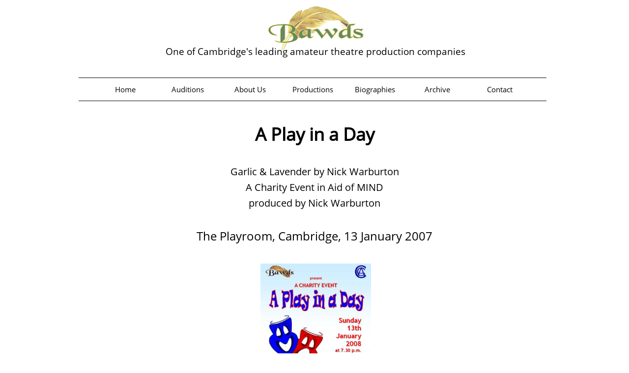

--- FILE ---
content_type: text/html
request_url: https://bawds.org/a-play-in-a-day
body_size: 22159
content:
<!DOCTYPE html PUBLIC "-//W3C//DTD XHTML 1.0 Transitional//EN" "http://www.w3.org/TR/xhtml1/DTD/xhtml1-transitional.dtd">
<html xmlns="http://www.w3.org/1999/xhtml">
<head>
<title>A Play In a Day</title>
<meta http-equiv="Content-Type" content="text/html; charset=utf-8"/>
<meta http-equiv="X-UA-Compatible" content="IE=edge">
<meta name="SKYPE_TOOLBAR" content="SKYPE_TOOLBAR_PARSER_COMPATIBLE"/>
<meta name="HandheldFriendly" content="True" />
<meta name="MobileOptimized" content="1024" />
<meta name="viewport" content="width=1024" /> 
<meta name="google-site-verification" content="JlV8dvHu4_sgCDoGEVOc7_bAh8sSsvH1lauQkb2Ys5Y" />
<link rel="shortcut icon" href="https://storage.googleapis.com/wzukusers/user-29790647/images/fav-59e4cfc6b0e46yCoq2ZE/favicon.ico?v=fav-59e4cfc6b0e46yCoq2ZE" type="image/x-icon" />
<link rel="icon" type="image/png" href="https://storage.googleapis.com/wzukusers/user-29790647/images/fav-59e4cfc6b0e46yCoq2ZE/favicon-16x16.png?v=fav-59e4cfc6b0e46yCoq2ZE" sizes="16x16">
<link rel="icon" type="image/png" href="https://storage.googleapis.com/wzukusers/user-29790647/images/fav-59e4cfc6b0e46yCoq2ZE/favicon-32x32.png?v=fav-59e4cfc6b0e46yCoq2ZE" sizes="32x32">
<link rel="icon" type="image/png" href="https://storage.googleapis.com/wzukusers/user-29790647/images/fav-59e4cfc6b0e46yCoq2ZE/favicon-96x96.png?v=fav-59e4cfc6b0e46yCoq2ZE" sizes="96x96">
<link rel="icon" type="image/png" href="https://storage.googleapis.com/wzukusers/user-29790647/images/fav-59e4cfc6b0e46yCoq2ZE/favicon-160x160.png?v=fav-59e4cfc6b0e46yCoq2ZE" sizes="160x160">
<link rel="icon" type="image/png" href="https://storage.googleapis.com/wzukusers/user-29790647/images/fav-59e4cfc6b0e46yCoq2ZE/favicon-196x196.png?v=fav-59e4cfc6b0e46yCoq2ZE" sizes="196x196">
<link rel="apple-touch-icon" href="https://storage.googleapis.com/wzukusers/user-29790647/images/fav-59e4cfc6b0e46yCoq2ZE/apple-touch-icon.png?v=fav-59e4cfc6b0e46yCoq2ZE" />
<link rel="apple-touch-icon" sizes="57x57" href="https://storage.googleapis.com/wzukusers/user-29790647/images/fav-59e4cfc6b0e46yCoq2ZE/apple-touch-icon-57x57.png?v=fav-59e4cfc6b0e46yCoq2ZE">
<link rel="apple-touch-icon" sizes="60x60" href="https://storage.googleapis.com/wzukusers/user-29790647/images/fav-59e4cfc6b0e46yCoq2ZE/apple-touch-icon-60x60.png?v=fav-59e4cfc6b0e46yCoq2ZE">
<link rel="apple-touch-icon" sizes="72x72" href="https://storage.googleapis.com/wzukusers/user-29790647/images/fav-59e4cfc6b0e46yCoq2ZE/apple-touch-icon-72x72.png?v=fav-59e4cfc6b0e46yCoq2ZE">
<link rel="apple-touch-icon" sizes="114x114" href="https://storage.googleapis.com/wzukusers/user-29790647/images/fav-59e4cfc6b0e46yCoq2ZE/apple-touch-icon-114x114.png?v=fav-59e4cfc6b0e46yCoq2ZE">
<link rel="apple-touch-icon" sizes="120x120" href="https://storage.googleapis.com/wzukusers/user-29790647/images/fav-59e4cfc6b0e46yCoq2ZE/apple-touch-icon-120x120.png?v=fav-59e4cfc6b0e46yCoq2ZE">
<link rel="apple-touch-icon" sizes="152x152" href="https://storage.googleapis.com/wzukusers/user-29790647/images/fav-59e4cfc6b0e46yCoq2ZE/apple-touch-icon-152x152.png?v=fav-59e4cfc6b0e46yCoq2ZE">
<meta name="msapplication-square70x70logo" content="https://storage.googleapis.com/wzukusers/user-29790647/images/fav-59e4cfc6b0e46yCoq2ZE/mstile-70x70.png?v=fav-59e4cfc6b0e46yCoq2ZE" />
<meta name="msapplication-square144x144logo" content="https://storage.googleapis.com/wzukusers/user-29790647/images/fav-59e4cfc6b0e46yCoq2ZE/mstile-144x144.png?v=fav-59e4cfc6b0e46yCoq2ZE" />
<meta name="msapplication-square150x150logo" content="https://storage.googleapis.com/wzukusers/user-29790647/images/fav-59e4cfc6b0e46yCoq2ZE/mstile-150x150.png?v=fav-59e4cfc6b0e46yCoq2ZE" />
<meta name="msapplication-wide310x150logo" content="https://storage.googleapis.com/wzukusers/user-29790647/images/fav-59e4cfc6b0e46yCoq2ZE/mstile-310x150.png?v=fav-59e4cfc6b0e46yCoq2ZE" />
<meta name="msapplication-square310x310logo" content="https://storage.googleapis.com/wzukusers/user-29790647/images/fav-59e4cfc6b0e46yCoq2ZE/mstile-310x310.png?v=fav-59e4cfc6b0e46yCoq2ZE" />


<meta name="twitter:card" content="summary"/>
<meta property="og:image" content="https://storage.googleapis.com/wzsitethumbnails/site-46358087/800x500.jpg"/>
<meta property="og:image:width" content="800"/>
<meta property="og:image:height" content="500"/>

<script async="" src="https://www.googletagmanager.com/gtag/js?id=4286528964"></script>
<script type="text/javascript">
window.dataLayer=window.dataLayer||[];function gtag(){window.dataLayer.push(arguments);}
gtag('js',new Date());gtag('config', '4286528964')
</script>

<script type="text/javascript">
var _fc;window.getInsights=function(a,b){_fc||(_fc=a,a=null),window.AMInsights?(_fc&&(_fc(window.AMInsights),_fc=null),a&&a(window.AMInsights)):(b=b||25,setTimeout(function(){window.getInsights(a,2*b)},b))};
</script>
<script type="text/javascript" src="https://assets.mywebsitebuilder.com/assets/t.js?brand=SiteBuilder&v=g-202507311507277730" async></script>
<script type="text/javascript">
window.getInsights(function(insights){insights.init('42f950d4-4ba1-449c-9109-f862b17e1bc9');});
</script>

<link rel='stylesheet' type='text/css' href='https://components.mywebsitebuilder.com/g-202507311507277730/viewer-sitebuilder/viewer.css'/>

<script type='text/javascript'>
var PageData = {"baseAddress":"bawds.org","ServicesBasePath":"","isTablet":false,"siteSettings":{"analyticsTrackingId":"\"4286528964\"","behanceSocialLinkId":"{\"type\":\"behance\",\"title\":\"Behance\",\"url\":\"http://www.behance.com\"}","doneFirstPublish":"true","dribbbleSocialLinkId":"{\"type\":\"dribbble\",\"title\":\"Dribbble\",\"url\":\"http://www.dribbble.com\"}","enableColumnsGrid":"false","etsySocialLinkId":"{\"type\":\"etsy\",\"title\":\"Etsy\",\"url\":\"http://www.etsy.com\"}","facebookSocialLinkId":"{\"type\":\"facebook\",\"title\":\"Facebook\",\"url\":\"https://facebook.com/bawdstheatregroup/\"}","flickrSocialLinkId":"{\"type\":\"flickr\",\"title\":\"Flickr\",\"url\":\"http://www.flickr.com\"}","googlePlusSocialLinkId":"{\"type\":\"googlePlus\",\"title\":\"Google+\",\"url\":\"\"}","instagramSocialLinkId":"{\"type\":\"instagram\",\"title\":\"Instagram\",\"url\":\"http://www.instagram.com/baw_ds\"}","isFirstMobileUse":"true","isFirstPreview":"true","linkedinSocialLinkId":"{\"type\":\"linkedin\",\"title\":\"LinkedIn\",\"url\":\"\"}","mobileIsDeactivated":"true","picasaSocialLinkId":"{\"type\":\"picasa\",\"title\":\"Picasa\",\"url\":\"http://www.picasa.com\"}","pinterestSocialLinkId":"{\"type\":\"pinterest\",\"title\":\"Pinterest\",\"url\":\"\"}","redditSocialLinkId":"{\"type\":\"reddit\",\"title\":\"Reddit\",\"url\":\"http://www.reddit.com\"}","renrenSocialLinkId":"{\"type\":\"renren\",\"title\":\"Renren\",\"url\":\"http://www.renren.com\"}","showAlwaysColumnsGrid":"false","soundCloudSocialLinkId":"{\"type\":\"soundCloud\",\"title\":\"SoundCloud\",\"url\":\"http://www.soundcloud.com\"}","tripAdvisorSocialLinkId":"{\"type\":\"tripAdvisor\",\"title\":\"Trip Advisor\",\"url\":\"http://www.tripadvisor.com\"}","tumblrSocialLinkId":"{\"type\":\"tumblr\",\"title\":\"Tumblr\",\"url\":\"http://www.tumblr.com\"}","twitterSocialLinkId":"{\"type\":\"twitter\",\"title\":\"Twitter\",\"url\":\"https://twitter.com/bawdsinfo\"}","vimeoSocialLinkId":"{\"type\":\"vimeo\",\"title\":\"Vimeo\",\"url\":\"http://www.vimeo.com\"}","vkSocialLinkId":"{\"type\":\"vk\",\"title\":\"VK\",\"url\":\"http://www.vk.com\"}","weiboSocialLinkId":"{\"type\":\"weibo\",\"title\":\"Weibo\",\"url\":\"http://www.weibo.com\"}","youtubeSocialLinkId":"{\"type\":\"youtube\",\"title\":\"Youtube\",\"url\":\"https://www.youtube.com/channel/UCbUGXJ8DzkzYGtYzZueQQZQ/videos\"}"},"defaultAjaxPageID":"id1505948515019","PageNotFound":false};
var Global = {"FacebookAppID":null,"IsMobileView":false,"IsTabletView":false,"IsMobileClient":false,"CloudflareOptions":6,"SiteID":46358087};
var SiteInformation = {"groupId":46358087,"isPublished":false,"limitations":{"video":{"limitation":{"isLimited":true},"dialog":{"isDiscount":false}},"pages":{"limitation":{"isLimited":true},"dialog":{"isDiscount":false}},"ecommerce":{"limitation":{"isLimited":true},"dialog":{"isDiscount":false}},"publish":{"limitation":{"isLimited":true},"dialog":{"isDiscount":false}},"stats":{"limitation":{"isLimited":false},"dialog":{"isDiscount":false}},"storage":{"limitation":{"isLimited":true},"dialog":{"isDiscount":false}},"file":{"limitation":{"isLimited":true},"dialog":{"isDiscount":false}},"premium":{"limitation":{"isLimited":false},"dialog":{"isDiscount":false}},"mobile":{"limitation":{"isLimited":true},"dialog":{"isDiscount":false}},"newSites":{"limitation":{"isLimited":true},"dialog":{"isDiscount":false}},"favicon":{"limitation":{"isLimited":true},"dialog":{"isDiscount":false}},"embedded":{"limitation":{"isLimited":true},"dialog":{"isDiscount":false}},"bannerFeature":{"limitation":{"isLimited":false},"dialog":{"isDiscount":false},"iframeUrl":"https://components.mywebsitebuilder.com/sitebuilder/freebanner.html","iframeHeight":"66px"},"history":{"limitation":{"isLimited":true},"dialog":{"isDiscount":false}},"posts":{"limitation":{"isLimited":true},"dialog":{"isDiscount":false}},"hdvideo":{"limitation":{"isLimited":true},"dialog":{"isDiscount":false}},"totalPages":{"limitation":{"isLimited":true},"dialog":{"isDiscount":false}},"advancedStats":{"limitation":{"isLimited":false},"dialog":{"isDiscount":false}},"form":{"limitation":{"isLimited":true},"dialog":{"isDiscount":false}}},"isPremium":true,"isSaved":false,"siteType":0,"isTemplate":false,"baseVersion":"85274458","isFirstSiteVersion":false,"hasSites":false,"storeInformation":{},"appMarketInformation":{}};
var Settings = {"UserStorageUrlsMap":{"2":"https://wzukusers.blob.core.windows.net/user-{0}/","6":"https://storage.googleapis.com/wzukusers/user-{0}/","61":"https://storage.googleapis.com/wzukusers/user-{0}/","100":"https://storage.googleapis.com/te-hosted-sites/user-{0}/","105":"https://storage.googleapis.com/te-sitey-sites/user-{0}/","103":"https://storage.googleapis.com/te-websitebuilder-sites/user-{0}/","102":"https://storage.googleapis.com/te-sitelio-sites/user-{0}/","106":"https://storage.googleapis.com/te-sitebuilder-sites/user-{0}/"},"WebzaiStorageUrlsMap":{"2":"https://wzuk.blob.core.windows.net/assets/","6":"https://storage.googleapis.com/wzuk/assets/","61":"https://storage.googleapis.com/wzuk/assets/"},"InsightsTrackerUrl":"https://assets.mywebsitebuilder.com/assets","GoogleMapsApiKey":"AIzaSyB0Y_Se6ML5I_sabSoSyMg004wY1XUoBaY","RecaptchaSiteKey":"6LeezEMUAAAAABxJKN1gbtMmzRN6C2CfFD1E6r0U","StaticContentUrl":"https://webzaidev.blob.core.windows.net/","ServiceAddress":"https://editor.sitebuilder.com/","ApplicationRoot":"https://components.mywebsitebuilder.com/g-202507311507277730","Brand":6,"ApplicationDomain":"sitebuilder.com","YoutubeApiKey":"","InstagramClientId":"483843269120637","AppsIframeRoot":"https://components.mywebsitebuilder.com","AppVersion":"g-202507311507277730","DevelopmentMode":"","ServiceEndpoints":{"Store":{"EmbedApi":"https://embed.sitebuilder.com/dist/src/","PublicApi":"https://store-api.sitebuilder.com/v1/"},"Storage":null},"ImageProxy":"https://images.builderservices.io/s/?","DataProxy":"https://data.mywebsitebuilder.com","IsApiPartner":false,"BrandName":"SiteBuilder","RaygunSettings":null,"FreeBannerUrl":"https://components.mywebsitebuilder.com/sitebuilder/freebanner.html"};

</script>
<script src='https://components.mywebsitebuilder.com/g-202507311507277730/viewer/viewer.js' type='text/javascript'></script>

<script src='https://storage.googleapis.com/te-sitebuilder-sites/user-29790647/sites/46358087/59a4177231cedPPN3Onq/e92b2fe220614722a829123079ec7e7a.js?1768592393' type='text/javascript'></script>
<script src='https://storage.googleapis.com/te-sitebuilder-sites/user-29790647/sites/46358087/59a4177231cedPPN3Onq/1ea893c914054665bab46bc345311204.js?1768592393' type='text/javascript'></script>
<script src='https://storage.googleapis.com/te-sitebuilder-sites/user-29790647/sites/46358087/59a4177231cedPPN3Onq/55aea245027e489d9e81cf7d0d463018.js?1768592393' type='text/javascript'></script>
<script type='text/javascript'>
var SiteFilesMap = {"page-1377175575657":"https://storage.googleapis.com/te-sitebuilder-sites/user-29790647/sites/46358087/59a4177231cedPPN3Onq/d12989f11efd430a8560a8ab436ad3ee.js","page-1377175633709":"https://storage.googleapis.com/te-sitebuilder-sites/user-29790647/sites/46358087/59a4177231cedPPN3Onq/3f0ee5325af34c62a63cab3b6b159025.js","page-id1503925798832":"https://storage.googleapis.com/te-sitebuilder-sites/user-29790647/sites/46358087/59a4177231cedPPN3Onq/a481218939d24114b8c150b1669d425d.js","page-id1503936768420":"https://storage.googleapis.com/te-sitebuilder-sites/user-29790647/sites/46358087/59a4177231cedPPN3Onq/3aa9cbfd7ff04b6787f8a4bb6677ac7e.js","page-id1504048446364":"https://storage.googleapis.com/te-sitebuilder-sites/user-29790647/sites/46358087/59a4177231cedPPN3Onq/0663d18862d4484d97a8c0c1534b8d88.js","page-id1504084262181":"https://storage.googleapis.com/te-sitebuilder-sites/user-29790647/sites/46358087/59a4177231cedPPN3Onq/25a2b0eabc4b4f8ca80a4c8a5bd4ca6b.js","page-id1504084885612":"https://storage.googleapis.com/te-sitebuilder-sites/user-29790647/sites/46358087/59a4177231cedPPN3Onq/de367c30f1a2494d8a2a85b71e0dfa01.js","page-id1504172445483":"https://storage.googleapis.com/te-sitebuilder-sites/user-29790647/sites/46358087/59a4177231cedPPN3Onq/b806cba613a84ad7bea1bd9bce11427f.js","page-id1504192891598":"https://storage.googleapis.com/te-sitebuilder-sites/user-29790647/sites/46358087/59a4177231cedPPN3Onq/585aafca7b9c4286b20a0ee9c166acf8.js","page-id1504194619900":"https://storage.googleapis.com/te-sitebuilder-sites/user-29790647/sites/46358087/59a4177231cedPPN3Onq/edfd2ab170774db8b579ecc0bb360f2e.js","page-id1504197987672":"https://storage.googleapis.com/te-sitebuilder-sites/user-29790647/sites/46358087/59a4177231cedPPN3Onq/17a1e1c26cd44f14bfa7242c7a0de70c.js","page-id1504200212040":"https://storage.googleapis.com/te-sitebuilder-sites/user-29790647/sites/46358087/59a4177231cedPPN3Onq/c063181c017f4037b272a182d3221e8c.js","page-id1504202309231":"https://storage.googleapis.com/te-sitebuilder-sites/user-29790647/sites/46358087/59a4177231cedPPN3Onq/31bde1e289c64045864e159d7cd53e84.js","page-id1504305015712":"https://storage.googleapis.com/te-sitebuilder-sites/user-29790647/sites/46358087/59a4177231cedPPN3Onq/c69896fd6450428d9d5620293a6634de.js","page-id1504365197795":"https://storage.googleapis.com/te-sitebuilder-sites/user-29790647/sites/46358087/59a4177231cedPPN3Onq/e9bfe28f8b4e412581918728dda47f62.js","page-id1504368387066":"https://storage.googleapis.com/te-sitebuilder-sites/user-29790647/sites/46358087/59a4177231cedPPN3Onq/79647ad6186d49a29fa60d9cfd178391.js","page-id1504452053850":"https://storage.googleapis.com/te-sitebuilder-sites/user-29790647/sites/46358087/59a4177231cedPPN3Onq/7ab7119221c8488195864534ddbbff27.js","page-id1504453412725":"https://storage.googleapis.com/te-sitebuilder-sites/user-29790647/sites/46358087/59a4177231cedPPN3Onq/58a4533ed2184300a35b7393fc152937.js","page-id1504453713119":"https://storage.googleapis.com/te-sitebuilder-sites/user-29790647/sites/46358087/59a4177231cedPPN3Onq/840c469b4a284496abe74e964e880a5e.js","page-id1504454035312":"https://storage.googleapis.com/te-sitebuilder-sites/user-29790647/sites/46358087/59a4177231cedPPN3Onq/7b593e2be0b2483d91e45a59c517d5c1.js","page-id1504454308947":"https://storage.googleapis.com/te-sitebuilder-sites/user-29790647/sites/46358087/59a4177231cedPPN3Onq/f415450d8634441690d2566674cb2a14.js","page-id1504454736920":"https://storage.googleapis.com/te-sitebuilder-sites/user-29790647/sites/46358087/59a4177231cedPPN3Onq/73debbaaa6e84d24a62bd35b12fb2a84.js","page-id1504455056272":"https://storage.googleapis.com/te-sitebuilder-sites/user-29790647/sites/46358087/59a4177231cedPPN3Onq/9ff2714550164af1b4122ad76ce749ac.js","page-id1504455456919":"https://storage.googleapis.com/te-sitebuilder-sites/user-29790647/sites/46358087/59a4177231cedPPN3Onq/2186c9d1b8f1478787f05f650f1f0c44.js","page-id1504455887443":"https://storage.googleapis.com/te-sitebuilder-sites/user-29790647/sites/46358087/59a4177231cedPPN3Onq/61087c95a77747ab87b7e5a3282a7d9d.js","page-id1504456240306":"https://storage.googleapis.com/te-sitebuilder-sites/user-29790647/sites/46358087/59a4177231cedPPN3Onq/6eb9aa9f95044976acb24b42500f931b.js","page-id1504456509004":"https://storage.googleapis.com/te-sitebuilder-sites/user-29790647/sites/46358087/59a4177231cedPPN3Onq/bf1df38ad53e44898455e0ac956643bb.js","page-id1504456923767":"https://storage.googleapis.com/te-sitebuilder-sites/user-29790647/sites/46358087/59a4177231cedPPN3Onq/807e7b13274a45d59df2b447e67d5d06.js","page-id1504458624072":"https://storage.googleapis.com/te-sitebuilder-sites/user-29790647/sites/46358087/59a4177231cedPPN3Onq/a065fd499f07425fbee376250b5a0342.js","page-id1504524672033":"https://storage.googleapis.com/te-sitebuilder-sites/user-29790647/sites/46358087/59a4177231cedPPN3Onq/b04ffc9bf53b482db14480647ff41f53.js","page-id1504529061240":"https://storage.googleapis.com/te-sitebuilder-sites/user-29790647/sites/46358087/59a4177231cedPPN3Onq/32a0b13581694dd3a7f79b502a8c5980.js","page-id1504529476881":"https://storage.googleapis.com/te-sitebuilder-sites/user-29790647/sites/46358087/59a4177231cedPPN3Onq/4b0df46254944db4aea79d9a75a856ad.js","page-id1504529920754":"https://storage.googleapis.com/te-sitebuilder-sites/user-29790647/sites/46358087/59a4177231cedPPN3Onq/5f58a85466804e439d8b6ecfda5fa6b1.js","page-id1504530268726":"https://storage.googleapis.com/te-sitebuilder-sites/user-29790647/sites/46358087/59a4177231cedPPN3Onq/2e167296836949a38f4e84f9e5bd66a4.js","page-id1504530524267":"https://storage.googleapis.com/te-sitebuilder-sites/user-29790647/sites/46358087/59a4177231cedPPN3Onq/196764cf5ad547f2a2d25aceb99a1e11.js","page-id1504530893711":"https://storage.googleapis.com/te-sitebuilder-sites/user-29790647/sites/46358087/59a4177231cedPPN3Onq/e16ee5adbefc4622bc8aae18677b1f51.js","page-id1504531156306":"https://storage.googleapis.com/te-sitebuilder-sites/user-29790647/sites/46358087/59a4177231cedPPN3Onq/d5fdb46a569e46079956fe9a13d1b7b8.js","page-id1504531505774":"https://storage.googleapis.com/te-sitebuilder-sites/user-29790647/sites/46358087/59a4177231cedPPN3Onq/8b7784e4245d4e1aa833b7d082cc0652.js","page-id1504531785003":"https://storage.googleapis.com/te-sitebuilder-sites/user-29790647/sites/46358087/59a4177231cedPPN3Onq/8b057833369d4677bf8c9de842126896.js","page-id1504532092581":"https://storage.googleapis.com/te-sitebuilder-sites/user-29790647/sites/46358087/59a4177231cedPPN3Onq/8b0f9408d4fb489ca24d6c6b710eead6.js","page-id1504532352446":"https://storage.googleapis.com/te-sitebuilder-sites/user-29790647/sites/46358087/59a4177231cedPPN3Onq/8ec456b4895f4991b619291e93b96892.js","page-id1504532685190":"https://storage.googleapis.com/te-sitebuilder-sites/user-29790647/sites/46358087/59a4177231cedPPN3Onq/c26cc2d3a8be48f180381d7cfac9c260.js","page-id1504532982101":"https://storage.googleapis.com/te-sitebuilder-sites/user-29790647/sites/46358087/59a4177231cedPPN3Onq/2184cf8b48ab4448be38e0886d3f8072.js","page-id1504533213010":"https://storage.googleapis.com/te-sitebuilder-sites/user-29790647/sites/46358087/59a4177231cedPPN3Onq/87f106d3a7494439a3c7f1d4d2ec0b4e.js","page-id1504533951458":"https://storage.googleapis.com/te-sitebuilder-sites/user-29790647/sites/46358087/59a4177231cedPPN3Onq/a078aa192cb84efbb3cf53e72a3a7716.js","page-id1504535010970":"https://storage.googleapis.com/te-sitebuilder-sites/user-29790647/sites/46358087/59a4177231cedPPN3Onq/14b185ded25e4f9c84031861ca64327a.js","page-id1504535353060":"https://storage.googleapis.com/te-sitebuilder-sites/user-29790647/sites/46358087/59a4177231cedPPN3Onq/cf644907e6de4984a6d33b320ea69039.js","page-id1504535789255":"https://storage.googleapis.com/te-sitebuilder-sites/user-29790647/sites/46358087/59a4177231cedPPN3Onq/b470285018ef4c44ae22757946af34c2.js","page-id1504536065531":"https://storage.googleapis.com/te-sitebuilder-sites/user-29790647/sites/46358087/59a4177231cedPPN3Onq/46e9521b627f45f599678c4e20c5f4d1.js","page-id1504536455335":"https://storage.googleapis.com/te-sitebuilder-sites/user-29790647/sites/46358087/59a4177231cedPPN3Onq/dcd02c75083f442a95bdd2b03e92e9b4.js","page-id1504539785210":"https://storage.googleapis.com/te-sitebuilder-sites/user-29790647/sites/46358087/59a4177231cedPPN3Onq/f0b21600c04344a7bac6a68bbd5abd98.js","page-id1504540208212":"https://storage.googleapis.com/te-sitebuilder-sites/user-29790647/sites/46358087/59a4177231cedPPN3Onq/885be4af9ed648ab83cce3e04bb5a43e.js","page-id1504540428917":"https://storage.googleapis.com/te-sitebuilder-sites/user-29790647/sites/46358087/59a4177231cedPPN3Onq/1b3ff656569e40f2a3ee7cbbb3a28e67.js","page-id1504540734809":"https://storage.googleapis.com/te-sitebuilder-sites/user-29790647/sites/46358087/59a4177231cedPPN3Onq/8b76276798fb49d59022a167247cfe9b.js","page-id1504541289306":"https://storage.googleapis.com/te-sitebuilder-sites/user-29790647/sites/46358087/59a4177231cedPPN3Onq/de4340052510414887bd7bc6f43a9920.js","page-id1504545773961":"https://storage.googleapis.com/te-sitebuilder-sites/user-29790647/sites/46358087/59a4177231cedPPN3Onq/16e8e90ad0cf49a9b6242f61b9bfddea.js","page-id1504546095189":"https://storage.googleapis.com/te-sitebuilder-sites/user-29790647/sites/46358087/59a4177231cedPPN3Onq/9c05c44bf6ea4a7b9055d91ccdd8e5ed.js","page-id1504626261521":"https://storage.googleapis.com/te-sitebuilder-sites/user-29790647/sites/46358087/59a4177231cedPPN3Onq/d29ec0d989a64bb98ac716435a4ae60d.js","page-id1504627746220":"https://storage.googleapis.com/te-sitebuilder-sites/user-29790647/sites/46358087/59a4177231cedPPN3Onq/558ab17b69bd450cb738dcf14a49f001.js","page-id1504628792571":"https://storage.googleapis.com/te-sitebuilder-sites/user-29790647/sites/46358087/59a4177231cedPPN3Onq/c7d90ed10cdb4d15ac2b427e4d634a10.js","page-id1504629471300":"https://storage.googleapis.com/te-sitebuilder-sites/user-29790647/sites/46358087/59a4177231cedPPN3Onq/ca73e344d45b4650bb39c2cfc8a8d99f.js","page-id1504630074555":"https://storage.googleapis.com/te-sitebuilder-sites/user-29790647/sites/46358087/59a4177231cedPPN3Onq/151a3453e2f641118af35fc8de3c8621.js","page-id1504630926688":"https://storage.googleapis.com/te-sitebuilder-sites/user-29790647/sites/46358087/59a4177231cedPPN3Onq/6106d0b9e09346e183deaba9d1ace474.js","page-id1504631620743":"https://storage.googleapis.com/te-sitebuilder-sites/user-29790647/sites/46358087/59a4177231cedPPN3Onq/8b041e78e17a437cb425365f94716831.js","page-id1504632281009":"https://storage.googleapis.com/te-sitebuilder-sites/user-29790647/sites/46358087/59a4177231cedPPN3Onq/507a258c16cf4d67ba75bc44e59675c6.js","page-id1504633155872":"https://storage.googleapis.com/te-sitebuilder-sites/user-29790647/sites/46358087/59a4177231cedPPN3Onq/6e57c17b4b764e2db178240249f57634.js","page-id1505484270879":"https://storage.googleapis.com/te-sitebuilder-sites/user-29790647/sites/46358087/59a4177231cedPPN3Onq/8aaef1d649204e6f90b612b2d31dd59d.js","page-id1505485222280":"https://storage.googleapis.com/te-sitebuilder-sites/user-29790647/sites/46358087/59a4177231cedPPN3Onq/6ddb7e865f7a481ba1bb09480421105a.js","page-id1505489565939":"https://storage.googleapis.com/te-sitebuilder-sites/user-29790647/sites/46358087/59a4177231cedPPN3Onq/526afe2717964ecebb8ce79f61240940.js","page-id1505490298461":"https://storage.googleapis.com/te-sitebuilder-sites/user-29790647/sites/46358087/59a4177231cedPPN3Onq/f2ba28a262ef4baaafac4d98d582ddb0.js","page-id1505491292837":"https://storage.googleapis.com/te-sitebuilder-sites/user-29790647/sites/46358087/59a4177231cedPPN3Onq/d3333f4efecf4761b2a2ecfd6502cc56.js","page-id1505492298336":"https://storage.googleapis.com/te-sitebuilder-sites/user-29790647/sites/46358087/59a4177231cedPPN3Onq/4a815d7fe4e84ad28a219debc1aa6c53.js","page-id1505493881377":"https://storage.googleapis.com/te-sitebuilder-sites/user-29790647/sites/46358087/59a4177231cedPPN3Onq/d4241f38fefa4258bfaba59b8d0702fd.js","page-id1505494465772":"https://storage.googleapis.com/te-sitebuilder-sites/user-29790647/sites/46358087/59a4177231cedPPN3Onq/07838fbfbacb42138ab85aaee0803e2f.js","page-id1505553109063":"https://storage.googleapis.com/te-sitebuilder-sites/user-29790647/sites/46358087/59a4177231cedPPN3Onq/b5744ce65c1e44b3b43edc5a19e195d6.js","page-id1505637505983":"https://storage.googleapis.com/te-sitebuilder-sites/user-29790647/sites/46358087/59a4177231cedPPN3Onq/6712a9d671284a93acba8f5297a6d3bf.js","page-id1505638881431":"https://storage.googleapis.com/te-sitebuilder-sites/user-29790647/sites/46358087/59a4177231cedPPN3Onq/27af475d876f4f639d30889e50b76337.js","page-id1505639584468":"https://storage.googleapis.com/te-sitebuilder-sites/user-29790647/sites/46358087/59a4177231cedPPN3Onq/148677518ade4ef89679cfd2cc83d7bf.js","page-id1505666604832":"https://storage.googleapis.com/te-sitebuilder-sites/user-29790647/sites/46358087/59a4177231cedPPN3Onq/361f455c451a4ed0a9f90df44ca37cbe.js","page-id1505667587137":"https://storage.googleapis.com/te-sitebuilder-sites/user-29790647/sites/46358087/59a4177231cedPPN3Onq/379a0c9c3a9742d295157dc389fbdd9c.js","page-id1505732647435":"https://storage.googleapis.com/te-sitebuilder-sites/user-29790647/sites/46358087/59a4177231cedPPN3Onq/6ce24cd8f2f24b9f8dc4cbeeaef9fd85.js","page-id1505752565241":"https://storage.googleapis.com/te-sitebuilder-sites/user-29790647/sites/46358087/59a4177231cedPPN3Onq/1af3066b6e2640c881b87dde98f44087.js","page-id1505753270798":"https://storage.googleapis.com/te-sitebuilder-sites/user-29790647/sites/46358087/59a4177231cedPPN3Onq/4a72d7b56f554175882c3a21c7f65926.js","page-id1505754967861":"https://storage.googleapis.com/te-sitebuilder-sites/user-29790647/sites/46358087/59a4177231cedPPN3Onq/2c3b62a5f0584c37b3bfe349190803d4.js","page-id1505772361423":"https://storage.googleapis.com/te-sitebuilder-sites/user-29790647/sites/46358087/59a4177231cedPPN3Onq/3355a037958e49388d2ae91fa8279b0f.js","page-id1505809175308":"https://storage.googleapis.com/te-sitebuilder-sites/user-29790647/sites/46358087/59a4177231cedPPN3Onq/ba7ed2c591ba47298703cc9b3767391e.js","page-id1505848044712":"https://storage.googleapis.com/te-sitebuilder-sites/user-29790647/sites/46358087/59a4177231cedPPN3Onq/cc312a94bb4f4b01ad750c069ff887ef.js","page-id1505849066819":"https://storage.googleapis.com/te-sitebuilder-sites/user-29790647/sites/46358087/59a4177231cedPPN3Onq/bb11ce4cd9684ed982e189d4139d881a.js","page-id1505850662611":"https://storage.googleapis.com/te-sitebuilder-sites/user-29790647/sites/46358087/59a4177231cedPPN3Onq/8c6fbb29596d486aa12979128ebb7afd.js","page-id1505948515019":"https://storage.googleapis.com/te-sitebuilder-sites/user-29790647/sites/46358087/59a4177231cedPPN3Onq/1ea893c914054665bab46bc345311204.js","page-id1506003657139":"https://storage.googleapis.com/te-sitebuilder-sites/user-29790647/sites/46358087/59a4177231cedPPN3Onq/15b8b1c0716f473d936a09ed9175b475.js","page-id1506004809774":"https://storage.googleapis.com/te-sitebuilder-sites/user-29790647/sites/46358087/59a4177231cedPPN3Onq/935dd030909f446aa2b311cb7224ac2c.js","page-id1506006912908":"https://storage.googleapis.com/te-sitebuilder-sites/user-29790647/sites/46358087/59a4177231cedPPN3Onq/c20d07a51bb64b879d75f084e0f23989.js","page-id1506009172572":"https://storage.googleapis.com/te-sitebuilder-sites/user-29790647/sites/46358087/59a4177231cedPPN3Onq/afff2a6677c243e790a37b371ca88847.js","page-id1506035325797":"https://storage.googleapis.com/te-sitebuilder-sites/user-29790647/sites/46358087/59a4177231cedPPN3Onq/8f09ab1b175a433ab25cf95947733a6f.js","page-id1506072641076":"https://storage.googleapis.com/te-sitebuilder-sites/user-29790647/sites/46358087/59a4177231cedPPN3Onq/887349549ace4a78a9d061d72ce53f0a.js","page-id1506073873815":"https://storage.googleapis.com/te-sitebuilder-sites/user-29790647/sites/46358087/59a4177231cedPPN3Onq/4d46c78fb90547adaac431f996ad5dd7.js","page-id1506098109388":"https://storage.googleapis.com/te-sitebuilder-sites/user-29790647/sites/46358087/59a4177231cedPPN3Onq/fe93bd7c969c413f92a43dd4cc320383.js","page-id1506100235207":"https://storage.googleapis.com/te-sitebuilder-sites/user-29790647/sites/46358087/59a4177231cedPPN3Onq/399666bc35fe4906a39eb7734f28fa9b.js","page-id1506119220881":"https://storage.googleapis.com/te-sitebuilder-sites/user-29790647/sites/46358087/59a4177231cedPPN3Onq/a2851f0cf4544a26a11f1617701a8a88.js","page-id1506159466001":"https://storage.googleapis.com/te-sitebuilder-sites/user-29790647/sites/46358087/59a4177231cedPPN3Onq/9f70056029b14ede8f8c77d1dd897837.js","page-id1506180983591":"https://storage.googleapis.com/te-sitebuilder-sites/user-29790647/sites/46358087/59a4177231cedPPN3Onq/dce102dd36d4433d8d08c14ac6cfb0cf.js","page-id1506182683790":"https://storage.googleapis.com/te-sitebuilder-sites/user-29790647/sites/46358087/59a4177231cedPPN3Onq/85c4be6a25e0419bb9f5ef7fe49ef464.js","page-id1506208556853":"https://storage.googleapis.com/te-sitebuilder-sites/user-29790647/sites/46358087/59a4177231cedPPN3Onq/523df168f1024153a2288963c8024d96.js","page-id1506245242487":"https://storage.googleapis.com/te-sitebuilder-sites/user-29790647/sites/46358087/59a4177231cedPPN3Onq/adf68e5ca2d44845820fcd35311cbd6d.js","page-id1506261769110":"https://storage.googleapis.com/te-sitebuilder-sites/user-29790647/sites/46358087/59a4177231cedPPN3Onq/b8977ba092424d4580598880ae2f68aa.js","page-id1506263041425":"https://storage.googleapis.com/te-sitebuilder-sites/user-29790647/sites/46358087/59a4177231cedPPN3Onq/0330d79358424bac9c04dcc24cef7613.js","page-id1506269022132":"https://storage.googleapis.com/te-sitebuilder-sites/user-29790647/sites/46358087/59a4177231cedPPN3Onq/c1d2b9dbe21c4f68a47bcdd4922acc4e.js","page-id1506269983440":"https://storage.googleapis.com/te-sitebuilder-sites/user-29790647/sites/46358087/59a4177231cedPPN3Onq/804650bd4efe4ee79ea0f5ef6e63f9c0.js","page-id1506293465378":"https://storage.googleapis.com/te-sitebuilder-sites/user-29790647/sites/46358087/59a4177231cedPPN3Onq/b187bb94905e4002b6b1bba942a73ae4.js","page-id1506338069605":"https://storage.googleapis.com/te-sitebuilder-sites/user-29790647/sites/46358087/59a4177231cedPPN3Onq/801bd9e7fa6849c0ae9af5dc429dbd28.js","page-id1506355168553":"https://storage.googleapis.com/te-sitebuilder-sites/user-29790647/sites/46358087/59a4177231cedPPN3Onq/fd53514a76f94f3c97ca9678f3a4825a.js","page-id1506357368578":"https://storage.googleapis.com/te-sitebuilder-sites/user-29790647/sites/46358087/59a4177231cedPPN3Onq/9f5a72cb05654714ba7d622fc6b9b1f2.js","page-id1506359472933":"https://storage.googleapis.com/te-sitebuilder-sites/user-29790647/sites/46358087/59a4177231cedPPN3Onq/ae467af53ae1485d969081f8b46fba69.js","page-id1506416519188":"https://storage.googleapis.com/te-sitebuilder-sites/user-29790647/sites/46358087/59a4177231cedPPN3Onq/6ed6bd5604aa4f2e8899795c0688d060.js","page-id1506422637017":"https://storage.googleapis.com/te-sitebuilder-sites/user-29790647/sites/46358087/59a4177231cedPPN3Onq/9b7f89ebcd7f46d6a1e59b41c84c7ff5.js","page-id1506422738846":"https://storage.googleapis.com/te-sitebuilder-sites/user-29790647/sites/46358087/59a4177231cedPPN3Onq/fda9dfed1f494d4aa67759f01a4c0a8d.js","page-id1506427102471":"https://storage.googleapis.com/te-sitebuilder-sites/user-29790647/sites/46358087/59a4177231cedPPN3Onq/e38dfc89b3eb4777b4e22ed0b4b82b14.js","page-id1506435924486":"https://storage.googleapis.com/te-sitebuilder-sites/user-29790647/sites/46358087/59a4177231cedPPN3Onq/17fa10c0a1464657b97cec70f1d31938.js","page-id1506440653107":"https://storage.googleapis.com/te-sitebuilder-sites/user-29790647/sites/46358087/59a4177231cedPPN3Onq/8b5af8a9de074a6bb98f04c49ea2b488.js","page-id1506460903564":"https://storage.googleapis.com/te-sitebuilder-sites/user-29790647/sites/46358087/59a4177231cedPPN3Onq/4997cd1805284093ba454cbacd9d263b.js","page-id1506500398387":"https://storage.googleapis.com/te-sitebuilder-sites/user-29790647/sites/46358087/59a4177231cedPPN3Onq/1d7da93676504f9e8b42b20268216a80.js","page-id1506553628070":"https://storage.googleapis.com/te-sitebuilder-sites/user-29790647/sites/46358087/59a4177231cedPPN3Onq/484220c4d88f4ab2842d14f20fbdc406.js","page-id1506606032636":"https://storage.googleapis.com/te-sitebuilder-sites/user-29790647/sites/46358087/59a4177231cedPPN3Onq/c6e23e16f589452ca02d1f35c14f870d.js","page-id1506617881471":"https://storage.googleapis.com/te-sitebuilder-sites/user-29790647/sites/46358087/59a4177231cedPPN3Onq/a5c7751e4d1349c1afe06c5176549038.js","page-id1506639246154":"https://storage.googleapis.com/te-sitebuilder-sites/user-29790647/sites/46358087/59a4177231cedPPN3Onq/1f149499a2d449f18667efee292c5294.js","page-id1506674711205":"https://storage.googleapis.com/te-sitebuilder-sites/user-29790647/sites/46358087/59a4177231cedPPN3Onq/a3f7b274c1394fa290c071d850f67621.js","page-id1506676309949":"https://storage.googleapis.com/te-sitebuilder-sites/user-29790647/sites/46358087/59a4177231cedPPN3Onq/3bdce12d8b3645e9a4688f80345a3e97.js","page-id1506695264547":"https://storage.googleapis.com/te-sitebuilder-sites/user-29790647/sites/46358087/59a4177231cedPPN3Onq/79a2c6dd119d42c5b1a08afd037a1ed5.js","page-id1506697340102":"https://storage.googleapis.com/te-sitebuilder-sites/user-29790647/sites/46358087/59a4177231cedPPN3Onq/7e07778db24b4b15b91391b0cf2a08ec.js","page-id1506698878440":"https://storage.googleapis.com/te-sitebuilder-sites/user-29790647/sites/46358087/59a4177231cedPPN3Onq/43fcc54765d84242933de5e99a811698.js","page-id1506704030044":"https://storage.googleapis.com/te-sitebuilder-sites/user-29790647/sites/46358087/59a4177231cedPPN3Onq/9ec51b3c7e9e44b08b49d2d658c6dc99.js","page-id1506778258760":"https://storage.googleapis.com/te-sitebuilder-sites/user-29790647/sites/46358087/59a4177231cedPPN3Onq/0a2345add13244088b7d84e110cf0329.js","page-id1506781669959":"https://storage.googleapis.com/te-sitebuilder-sites/user-29790647/sites/46358087/59a4177231cedPPN3Onq/c3787d53197940e0b20575fafb31d87f.js","page-id1506784325005":"https://storage.googleapis.com/te-sitebuilder-sites/user-29790647/sites/46358087/59a4177231cedPPN3Onq/aaa289914cdf4f1192f0c32ccee2842c.js","page-id1506786279101":"https://storage.googleapis.com/te-sitebuilder-sites/user-29790647/sites/46358087/59a4177231cedPPN3Onq/bb918702cf824504a6c29c4f94bec50b.js","page-id1506788354564":"https://storage.googleapis.com/te-sitebuilder-sites/user-29790647/sites/46358087/59a4177231cedPPN3Onq/198a6ceadfe344f083218ffbc09c0845.js","page-id1506880125549":"https://storage.googleapis.com/te-sitebuilder-sites/user-29790647/sites/46358087/59a4177231cedPPN3Onq/fee19b209b4a4637a2b4f0025d02e013.js","page-id1506881139273":"https://storage.googleapis.com/te-sitebuilder-sites/user-29790647/sites/46358087/59a4177231cedPPN3Onq/24a3c7dae1234b349e2ab634d6d70ebb.js","page-id1506897622824":"https://storage.googleapis.com/te-sitebuilder-sites/user-29790647/sites/46358087/59a4177231cedPPN3Onq/15e641d1d82f470694772cc76461e1d9.js","page-id1506941641047":"https://storage.googleapis.com/te-sitebuilder-sites/user-29790647/sites/46358087/59a4177231cedPPN3Onq/e59671b1fbde4aeda3b70eb5c97d0b71.js","page-id1506943722269":"https://storage.googleapis.com/te-sitebuilder-sites/user-29790647/sites/46358087/59a4177231cedPPN3Onq/6f97ac3d52d1432c895e702329cdf64e.js","page-id1506957840564":"https://storage.googleapis.com/te-sitebuilder-sites/user-29790647/sites/46358087/59a4177231cedPPN3Onq/bf04a7fa2dde437fb78eed302c015bcc.js","page-id1506959830847":"https://storage.googleapis.com/te-sitebuilder-sites/user-29790647/sites/46358087/59a4177231cedPPN3Onq/15dafa8a001f4c9494bd9f83234331a2.js","page-id1506961161725":"https://storage.googleapis.com/te-sitebuilder-sites/user-29790647/sites/46358087/59a4177231cedPPN3Onq/4cafc786688147128af8e77faa0c77d3.js","page-id1506966390488":"https://storage.googleapis.com/te-sitebuilder-sites/user-29790647/sites/46358087/59a4177231cedPPN3Onq/e6f66a697d7c45f9985e1ad3dfcc68b3.js","page-id1507019208780":"https://storage.googleapis.com/te-sitebuilder-sites/user-29790647/sites/46358087/59a4177231cedPPN3Onq/e0754ce484154e1da84e6316fed3c5f6.js","page-id1507048674930":"https://storage.googleapis.com/te-sitebuilder-sites/user-29790647/sites/46358087/59a4177231cedPPN3Onq/00470af65162460bbcb035b428536adf.js","page-id1507049686728":"https://storage.googleapis.com/te-sitebuilder-sites/user-29790647/sites/46358087/59a4177231cedPPN3Onq/4ada8216316d4f6390c8056d6677df58.js","page-id1507054071586":"https://storage.googleapis.com/te-sitebuilder-sites/user-29790647/sites/46358087/59a4177231cedPPN3Onq/451190d9c9ee4eb1858ba400ec7b72a9.js","page-id1507114086742":"https://storage.googleapis.com/te-sitebuilder-sites/user-29790647/sites/46358087/59a4177231cedPPN3Onq/06e4f74ae3d448c9ba694fe9154565cc.js","page-id1507116386712":"https://storage.googleapis.com/te-sitebuilder-sites/user-29790647/sites/46358087/59a4177231cedPPN3Onq/eb87dc7f9733420c8d1d54e96734f01c.js","page-id1507121867529":"https://storage.googleapis.com/te-sitebuilder-sites/user-29790647/sites/46358087/59a4177231cedPPN3Onq/f6a9b8e81fbb458d96f587872c517851.js","page-id1507138861289":"https://storage.googleapis.com/te-sitebuilder-sites/user-29790647/sites/46358087/59a4177231cedPPN3Onq/5cabc1c0952e47b884654a3f0a44d279.js","page-id1507197621418":"https://storage.googleapis.com/te-sitebuilder-sites/user-29790647/sites/46358087/59a4177231cedPPN3Onq/4dcbe10ee6954afe81b20bf43dffe9a7.js","page-id1507199184145":"https://storage.googleapis.com/te-sitebuilder-sites/user-29790647/sites/46358087/59a4177231cedPPN3Onq/b97ab7d4f2a243a79cc91e94675e025f.js","page-id1507202623757":"https://storage.googleapis.com/te-sitebuilder-sites/user-29790647/sites/46358087/59a4177231cedPPN3Onq/c98941bb641c4472aa0379cb5479f8db.js","page-id1507391934089":"https://storage.googleapis.com/te-sitebuilder-sites/user-29790647/sites/46358087/59a4177231cedPPN3Onq/e434d5c5f197456f96f3f09cdaebbf0b.js","page-id1507398670626":"https://storage.googleapis.com/te-sitebuilder-sites/user-29790647/sites/46358087/59a4177231cedPPN3Onq/3c1f8ae3def84b83b0f3e45a2dc52e24.js","page-id1507818895936":"https://storage.googleapis.com/te-sitebuilder-sites/user-29790647/sites/46358087/59a4177231cedPPN3Onq/8f666a927eb0452fb9afe878bedecde5.js","page-id1507825568528":"https://storage.googleapis.com/te-sitebuilder-sites/user-29790647/sites/46358087/59a4177231cedPPN3Onq/90fb02e6326449f3995821dfd4da06cf.js","page-id1507975656921":"https://storage.googleapis.com/te-sitebuilder-sites/user-29790647/sites/46358087/59a4177231cedPPN3Onq/31341fa8bc3443f889b9daed88e28c31.js","page-id1508163681638":"https://storage.googleapis.com/te-sitebuilder-sites/user-29790647/sites/46358087/59a4177231cedPPN3Onq/108cd8bc3a5a4a459b0585533b840993.js","page-id1508245196901":"https://storage.googleapis.com/te-sitebuilder-sites/user-29790647/sites/46358087/59a4177231cedPPN3Onq/3f4e72d8f1f641f79b10453d818af085.js","page-id1509292433774":"https://storage.googleapis.com/te-sitebuilder-sites/user-29790647/sites/46358087/59a4177231cedPPN3Onq/728409fec49542a58182845a9b3da707.js","page-id1509812083920":"https://storage.googleapis.com/te-sitebuilder-sites/user-29790647/sites/46358087/59a4177231cedPPN3Onq/b3c1a1d58ae44ca5b0fe12535dff9c2c.js","page-id1510702819106":"https://storage.googleapis.com/te-sitebuilder-sites/user-29790647/sites/46358087/59a4177231cedPPN3Onq/0d9817adab0b49c59cb78dc01e7190a6.js","page-id1512209737532":"https://storage.googleapis.com/te-sitebuilder-sites/user-29790647/sites/46358087/59a4177231cedPPN3Onq/7b3ca9ac5c0c4200a597b55a9c44df63.js","page-id1518089300657":"https://storage.googleapis.com/te-sitebuilder-sites/user-29790647/sites/46358087/59a4177231cedPPN3Onq/db75f8939f8d4c97a151c55db364eb48.js","page-id1520434447510":"https://storage.googleapis.com/te-sitebuilder-sites/user-29790647/sites/46358087/59a4177231cedPPN3Onq/098393333df341869cf9f8270045558b.js","page-id1520700236439":"https://storage.googleapis.com/te-sitebuilder-sites/user-29790647/sites/46358087/59a4177231cedPPN3Onq/437d88b5a8bf4a26964fd5555eb912cf.js","page-id1530743714210":"https://storage.googleapis.com/te-sitebuilder-sites/user-29790647/sites/46358087/59a4177231cedPPN3Onq/1bd3a09eb5fb4af99674bf96886d9086.js","page-id1531177411211":"https://storage.googleapis.com/te-sitebuilder-sites/user-29790647/sites/46358087/59a4177231cedPPN3Onq/78caf62d4da04163ad42d936c44b985f.js","page-id1546865817174":"https://storage.googleapis.com/te-sitebuilder-sites/user-29790647/sites/46358087/59a4177231cedPPN3Onq/0cdb8a30468e4486841e1cd1a4add2c4.js","page-id1551017493464":"https://storage.googleapis.com/te-sitebuilder-sites/user-29790647/sites/46358087/59a4177231cedPPN3Onq/bffe9c53a398450099e5f0976f48da95.js","page-id1553272868069":"https://storage.googleapis.com/te-sitebuilder-sites/user-29790647/sites/46358087/59a4177231cedPPN3Onq/70b10bf816b54713add61282045910cf.js","page-id1554198586252":"https://storage.googleapis.com/te-sitebuilder-sites/user-29790647/sites/46358087/59a4177231cedPPN3Onq/f676b778635646e19951ae915fdfca9d.js","page-id1562756789421":"https://storage.googleapis.com/te-sitebuilder-sites/user-29790647/sites/46358087/59a4177231cedPPN3Onq/14072321353d4da99dfe52dcef3c7906.js","page-id1576012682248":"https://storage.googleapis.com/te-sitebuilder-sites/user-29790647/sites/46358087/59a4177231cedPPN3Onq/9631ad84bd824887bd0e8224f475d6bd.js","page-id1581335388313":"https://storage.googleapis.com/te-sitebuilder-sites/user-29790647/sites/46358087/59a4177231cedPPN3Onq/9e1b576dd7e74ccb8f4a158bd53b9d51.js","page-id1591285533237":"https://storage.googleapis.com/te-sitebuilder-sites/user-29790647/sites/46358087/59a4177231cedPPN3Onq/23bd925422b64e9b926074332c5ccebd.js","page-id1599053521813":"https://storage.googleapis.com/te-sitebuilder-sites/user-29790647/sites/46358087/59a4177231cedPPN3Onq/c7865c71cf19491d95af37eab92d7157.js","page-id1603723460771":"https://storage.googleapis.com/te-sitebuilder-sites/user-29790647/sites/46358087/59a4177231cedPPN3Onq/e15cd63bdf774c1281684b0afbc033ea.js","page-id1619887624159":"https://storage.googleapis.com/te-sitebuilder-sites/user-29790647/sites/46358087/59a4177231cedPPN3Onq/c50bcbba8f1142a68d5a26eafc73c09e.js","page-id1623487735334":"https://storage.googleapis.com/te-sitebuilder-sites/user-29790647/sites/46358087/59a4177231cedPPN3Onq/7931652f21a64b59a8877004ae552ec6.js","page-id1625594068129":"https://storage.googleapis.com/te-sitebuilder-sites/user-29790647/sites/46358087/59a4177231cedPPN3Onq/d71527ad38114ffeaf883289e2783f28.js","page-id1627394923072":"https://storage.googleapis.com/te-sitebuilder-sites/user-29790647/sites/46358087/59a4177231cedPPN3Onq/ccffa383ad594a50b09aa8d30c07ea8c.js","page-id1632232401001":"https://storage.googleapis.com/te-sitebuilder-sites/user-29790647/sites/46358087/59a4177231cedPPN3Onq/8589a43b128248b7a3773d0fe812e21a.js","page-id1640910100077":"https://storage.googleapis.com/te-sitebuilder-sites/user-29790647/sites/46358087/59a4177231cedPPN3Onq/90411a58ef064d8bb133e9258d89d2cd.js","page-id1646127955552":"https://storage.googleapis.com/te-sitebuilder-sites/user-29790647/sites/46358087/59a4177231cedPPN3Onq/9c66c37fd8304cf0a76664b00efdfb6d.js","page-id1647622856217":"https://storage.googleapis.com/te-sitebuilder-sites/user-29790647/sites/46358087/59a4177231cedPPN3Onq/1d380b58f7204c2e987dad0c95304f1a.js","page-id1647705914671":"https://storage.googleapis.com/te-sitebuilder-sites/user-29790647/sites/46358087/59a4177231cedPPN3Onq/a6b5172d17184a869464cffeb02ac3a2.js","page-id1650898155309":"https://storage.googleapis.com/te-sitebuilder-sites/user-29790647/sites/46358087/59a4177231cedPPN3Onq/23f49268b6c14688abe7eaf1ed7f901e.js","page-id1657357924000":"https://storage.googleapis.com/te-sitebuilder-sites/user-29790647/sites/46358087/59a4177231cedPPN3Onq/503cf5e39a6f41c4b133f5238c922f85.js","page-id1660556230765":"https://storage.googleapis.com/te-sitebuilder-sites/user-29790647/sites/46358087/59a4177231cedPPN3Onq/8b06e87de81f46b1a57e983c00fd6d71.js","page-id1667518153942":"https://storage.googleapis.com/te-sitebuilder-sites/user-29790647/sites/46358087/59a4177231cedPPN3Onq/5e497712c56b43cc9222d48f6e925def.js","page-id1670418797669":"https://storage.googleapis.com/te-sitebuilder-sites/user-29790647/sites/46358087/59a4177231cedPPN3Onq/c70d1e77307942d99917434d8fbe64b4.js","page-id1679826374182":"https://storage.googleapis.com/te-sitebuilder-sites/user-29790647/sites/46358087/59a4177231cedPPN3Onq/3416e5eacfe74138a5166bacfd1bcfb1.js","page-id1680541655772":"https://storage.googleapis.com/te-sitebuilder-sites/user-29790647/sites/46358087/59a4177231cedPPN3Onq/b6fb29a2107a4937af154e9af92cf992.js","page-id1681985252268":"https://storage.googleapis.com/te-sitebuilder-sites/user-29790647/sites/46358087/59a4177231cedPPN3Onq/10a6d791119e41029120eea6520c44fa.js","page-id1682348288380":"https://storage.googleapis.com/te-sitebuilder-sites/user-29790647/sites/46358087/59a4177231cedPPN3Onq/ecee962bc8204a4b9c4e3680e85cc01c.js","page-id1683652833665":"https://storage.googleapis.com/te-sitebuilder-sites/user-29790647/sites/46358087/59a4177231cedPPN3Onq/0157656aced846d89ce54bb3e4b77565.js","page-id1683800791462":"https://storage.googleapis.com/te-sitebuilder-sites/user-29790647/sites/46358087/59a4177231cedPPN3Onq/697d9958f2eb4bdfafd857a40881553c.js","page-id1684168681786":"https://storage.googleapis.com/te-sitebuilder-sites/user-29790647/sites/46358087/59a4177231cedPPN3Onq/5f17ec114a7f4125bca28ec7481f1b4a.js","page-id1684244992210":"https://storage.googleapis.com/te-sitebuilder-sites/user-29790647/sites/46358087/59a4177231cedPPN3Onq/fe2c07264d85419aaf873b5a383d3041.js","page-id1684248891643":"https://storage.googleapis.com/te-sitebuilder-sites/user-29790647/sites/46358087/59a4177231cedPPN3Onq/3392c77dd06547eb805c59e5fd35f8c3.js","page-id1685296813550":"https://storage.googleapis.com/te-sitebuilder-sites/user-29790647/sites/46358087/59a4177231cedPPN3Onq/4da48b6a66e343fc847fa69e344457cf.js","page-id1688229359212":"https://storage.googleapis.com/te-sitebuilder-sites/user-29790647/sites/46358087/59a4177231cedPPN3Onq/e444fafbcd97445e80165948074d8c49.js","page-id1689084140266":"https://storage.googleapis.com/te-sitebuilder-sites/user-29790647/sites/46358087/59a4177231cedPPN3Onq/ba04e0fd01ab4cab8cc985569fd46097.js","page-id1689413017375":"https://storage.googleapis.com/te-sitebuilder-sites/user-29790647/sites/46358087/59a4177231cedPPN3Onq/b17a271b279d467f9a3ab91f6316ce29.js","page-id1695740955722":"https://storage.googleapis.com/te-sitebuilder-sites/user-29790647/sites/46358087/59a4177231cedPPN3Onq/faa61cecd91d4d13b3105fce0c310701.js","page-id1700178182044":"https://storage.googleapis.com/te-sitebuilder-sites/user-29790647/sites/46358087/59a4177231cedPPN3Onq/6d9eafa59ca3471a8c3c21dbae946979.js","page-id1702373634244":"https://storage.googleapis.com/te-sitebuilder-sites/user-29790647/sites/46358087/59a4177231cedPPN3Onq/9d988a5106864d95abb7036aaeb212b4.js","page-id1710267555952":"https://storage.googleapis.com/te-sitebuilder-sites/user-29790647/sites/46358087/59a4177231cedPPN3Onq/4addb6340e404655b0fb1005ff185747.js","page-id1717760285691":"https://storage.googleapis.com/te-sitebuilder-sites/user-29790647/sites/46358087/59a4177231cedPPN3Onq/bcb7720565e34cfea2abf596e2478db8.js","page-id1720697371943":"https://storage.googleapis.com/te-sitebuilder-sites/user-29790647/sites/46358087/59a4177231cedPPN3Onq/d21fa4ed0f0b41679fe779809eb13a09.js","page-id1733916670861":"https://storage.googleapis.com/te-sitebuilder-sites/user-29790647/sites/46358087/59a4177231cedPPN3Onq/02e6181823004f89b160f8f1b88a3b51.js","page-id1741345548376":"https://storage.googleapis.com/te-sitebuilder-sites/user-29790647/sites/46358087/59a4177231cedPPN3Onq/235b9afc27ca4169ae346e4f052e29ab.js","page-id1741883657198":"https://storage.googleapis.com/te-sitebuilder-sites/user-29790647/sites/46358087/59a4177231cedPPN3Onq/3182c41e3a5346b38589f953a4e8a2da.js","page-id1744106161493":"https://storage.googleapis.com/te-sitebuilder-sites/user-29790647/sites/46358087/59a4177231cedPPN3Onq/806cc1790b8f450191d96c94ffaa3b99.js","page-id1749487329631":"https://storage.googleapis.com/te-sitebuilder-sites/user-29790647/sites/46358087/59a4177231cedPPN3Onq/c79c36175be94ef6a27b9de93a18121a.js","page-id1751970965165":"https://storage.googleapis.com/te-sitebuilder-sites/user-29790647/sites/46358087/59a4177231cedPPN3Onq/670a96ad7d084c55bfdcaad3f71b58a7.js","page-id1758100185845":"https://storage.googleapis.com/te-sitebuilder-sites/user-29790647/sites/46358087/59a4177231cedPPN3Onq/4d80b8a3fd9e433fb50c8f5d64248ac7.js","page-id1761236956915":"https://storage.googleapis.com/te-sitebuilder-sites/user-29790647/sites/46358087/59a4177231cedPPN3Onq/737ac03f71844df7acb8d75f08ede05f.js","page-id1764264394383":"https://storage.googleapis.com/te-sitebuilder-sites/user-29790647/sites/46358087/59a4177231cedPPN3Onq/4bd6a13d8c4a43f4acdcd5fb46008f51.js","master-1343569893636":"https://storage.googleapis.com/te-sitebuilder-sites/user-29790647/sites/46358087/59a4177231cedPPN3Onq/55aea245027e489d9e81cf7d0d463018.js","site-structure":"https://storage.googleapis.com/te-sitebuilder-sites/user-29790647/sites/46358087/59a4177231cedPPN3Onq/e92b2fe220614722a829123079ec7e7a.js"};
</script>


<style type="text/css"> #mobile-loading-screen, #desktop-loading-screen{position:absolute;left:0;top:0;right:0;bottom:0;z-index:100000000;background:white url('[data-uri]') center center no-repeat;} body.state-loading-mobile-viewer, body.state-loading-mobile-viewer .page-element, body.state-loading-mobile-viewer #body-element, body.state-loading-desktop-viewer, body.state-loading-desktop-viewer .page-element, body.state-loading-desktop-viewer #body-element{height:100%;width:100%;overflow-y:hidden !important;} </style>
<script type="text/javascript">
var DynamicPageContent = null;
var DBSiteMetaData = { "pagesStructureInformation":{"pagesData":{"1377175575657":{"metaTags":"","headerCode":"","footerCode":"","tags":[],"id":"1377175575657","pageID":null,"pid":null,"title":"About Us","name":null,"pageTitle":"","description":"default description","keyWords":"","index":5,"isHomePage":false,"shareStyle":true,"useNameASTitle":true,"supportsMobileStates":true,"urlAlias":"about-us","useNameASUrl":true,"useDefaultTitle":false,"masterPageListName":"","masterPageType":"","isSearchEngineDisabled":true},"1377175633709":{"metaTags":"","headerCode":"","footerCode":"","tags":[],"id":"1377175633709","pageID":null,"pid":null,"title":"Contact","name":null,"pageTitle":"","description":"default description","keyWords":"","index":170,"isHomePage":false,"shareStyle":true,"useNameASTitle":false,"supportsMobileStates":true,"urlAlias":"contact","useNameASUrl":true,"useDefaultTitle":false,"masterPageListName":"","masterPageType":"","isSearchEngineDisabled":true,"menu":{"isDesktopDisabled":false,"isMobileDisabled":false}},"id1503925798832":{"metaTags":"","headerCode":"","footerCode":"","tags":[],"id":"id1503925798832","pageID":null,"pid":null,"title":"Productions","name":null,"pageTitle":"","description":"","keyWords":"","index":6,"isHomePage":false,"shareStyle":true,"useNameASTitle":false,"supportsMobileStates":true,"urlAlias":"productions","useNameASUrl":true,"useDefaultTitle":false,"masterPageListName":"","masterPageType":"","isSearchEngineDisabled":true},"id1503936768420":{"metaTags":"","headerCode":"","footerCode":"","tags":[],"id":"id1503936768420","pageID":null,"pid":null,"title":"Waiting for Lefty","name":null,"pageTitle":"","description":"","keyWords":"","index":51,"isHomePage":false,"shareStyle":true,"useNameASTitle":false,"supportsMobileStates":true,"urlAlias":"waiting-for-lefty","useNameASUrl":true,"useDefaultTitle":false,"masterPageListName":"","masterPageType":"","isSearchEngineDisabled":false,"menu":{"isDesktopDisabled":true,"isMobileDisabled":true}},"id1504048446364":{"metaTags":"","headerCode":"","footerCode":"","tags":[],"id":"id1504048446364","pageID":null,"pid":null,"title":"Comic Potential","name":null,"pageTitle":"","description":"","keyWords":"","index":47,"isHomePage":false,"shareStyle":true,"useNameASTitle":false,"supportsMobileStates":true,"urlAlias":"comic-potential","useNameASUrl":true,"useDefaultTitle":false,"masterPageListName":"","masterPageType":"","isSearchEngineDisabled":false,"menu":{"isDesktopDisabled":true,"isMobileDisabled":true}},"id1504084262181":{"metaTags":"","headerCode":"","footerCode":"","tags":[],"id":"id1504084262181","pageID":null,"pid":null,"title":"Anyone Can Dance","name":null,"pageTitle":"","description":"","keyWords":"","index":49,"isHomePage":false,"shareStyle":true,"useNameASTitle":false,"supportsMobileStates":true,"urlAlias":"anyone-can-dance","useNameASUrl":true,"useDefaultTitle":false,"masterPageListName":"","masterPageType":"","isSearchEngineDisabled":false,"menu":{"isDesktopDisabled":true,"isMobileDisabled":true}},"id1504084885612":{"metaTags":"","headerCode":"","footerCode":"","tags":[],"id":"id1504084885612","pageID":null,"pid":null,"title":"The Count of Monte Cristo","name":null,"pageTitle":"","description":"","keyWords":"","index":48,"isHomePage":false,"shareStyle":true,"useNameASTitle":false,"supportsMobileStates":true,"urlAlias":"the-count-of-monte-cristo","useNameASUrl":true,"useDefaultTitle":false,"masterPageListName":"","masterPageType":"","isSearchEngineDisabled":false,"menu":{"isDesktopDisabled":true,"isMobileDisabled":true}},"id1504172445483":{"metaTags":"","headerCode":"","footerCode":"","tags":[],"id":"id1504172445483","pageID":null,"pid":null,"title":"The Authentic Life of Billy the Kid","name":null,"pageTitle":"","description":"","keyWords":"","index":54,"isHomePage":false,"shareStyle":true,"useNameASTitle":false,"supportsMobileStates":true,"urlAlias":"the-authentic-life-of-billy-the-kid","useNameASUrl":true,"useDefaultTitle":false,"masterPageListName":"","masterPageType":"","isSearchEngineDisabled":false,"menu":{"isDesktopDisabled":true,"isMobileDisabled":true}},"id1504192891598":{"metaTags":"","headerCode":"","footerCode":"","tags":[],"id":"id1504192891598","pageID":null,"pid":null,"title":"Crossword","name":null,"pageTitle":"","description":"","keyWords":"","index":53,"isHomePage":false,"shareStyle":true,"useNameASTitle":false,"supportsMobileStates":true,"urlAlias":"crossword","useNameASUrl":true,"useDefaultTitle":false,"masterPageListName":"","masterPageType":"","isSearchEngineDisabled":false,"menu":{"isDesktopDisabled":true,"isMobileDisabled":true}},"id1504194619900":{"metaTags":"","headerCode":"","footerCode":"","tags":[],"id":"id1504194619900","pageID":null,"pid":null,"title":"One Night in November","name":null,"pageTitle":"","description":"","keyWords":"","index":52,"isHomePage":false,"shareStyle":true,"useNameASTitle":false,"supportsMobileStates":true,"urlAlias":"one-night-in-november","useNameASUrl":true,"useDefaultTitle":false,"masterPageListName":"","masterPageType":"","isSearchEngineDisabled":false,"menu":{"isDesktopDisabled":true,"isMobileDisabled":true}},"id1504197987672":{"metaTags":"","headerCode":"","footerCode":"","tags":[],"id":"id1504197987672","pageID":null,"pid":null,"title":"One Man, Two Guvnors","name":null,"pageTitle":"","description":"","keyWords":"","index":55,"isHomePage":false,"shareStyle":true,"useNameASTitle":false,"supportsMobileStates":true,"urlAlias":"one-man-two-guvnors","useNameASUrl":true,"useDefaultTitle":false,"masterPageListName":"","masterPageType":"","isSearchEngineDisabled":false,"menu":{"isDesktopDisabled":true,"isMobileDisabled":true}},"id1504200212040":{"metaTags":"","headerCode":"","footerCode":"","tags":[],"id":"id1504200212040","pageID":null,"pid":null,"title":"Cranford at Christmas","name":null,"pageTitle":"","description":"","keyWords":"","index":56,"isHomePage":false,"shareStyle":true,"useNameASTitle":false,"supportsMobileStates":true,"urlAlias":"cranford-at-christmas","useNameASUrl":true,"useDefaultTitle":false,"masterPageListName":"","masterPageType":"","isSearchEngineDisabled":false,"menu":{"isDesktopDisabled":true,"isMobileDisabled":true}},"id1504202309231":{"metaTags":"","headerCode":"","footerCode":"","tags":[],"id":"id1504202309231","pageID":null,"pid":null,"title":"Is This Seat Taken","name":null,"pageTitle":"","description":"","keyWords":"","index":57,"isHomePage":false,"shareStyle":true,"useNameASTitle":false,"supportsMobileStates":true,"urlAlias":"is-this-seat-taken","useNameASUrl":true,"useDefaultTitle":false,"masterPageListName":"","masterPageType":"","isSearchEngineDisabled":false,"menu":{"isDesktopDisabled":true,"isMobileDisabled":true}},"id1504305015712":{"metaTags":"","headerCode":"","footerCode":"","tags":[],"id":"id1504305015712","pageID":null,"pid":null,"title":"Awards","name":null,"pageTitle":"","description":"","keyWords":"","index":3,"isHomePage":false,"shareStyle":true,"useNameASTitle":false,"supportsMobileStates":true,"urlAlias":"awards","useNameASUrl":true,"useDefaultTitle":false,"masterPageListName":"","masterPageType":"","isSearchEngineDisabled":false,"menu":{"isDesktopDisabled":false,"isMobileDisabled":false}},"id1504365197795":{"metaTags":"","headerCode":"","footerCode":"","tags":[],"id":"id1504365197795","pageID":null,"pid":null,"title":"A Midsummer Night's Dream (2015)","name":null,"pageTitle":"","description":"","keyWords":"","index":58,"isHomePage":false,"shareStyle":true,"useNameASTitle":false,"supportsMobileStates":true,"urlAlias":"a-midsummer-night-s-dream-2015","useNameASUrl":true,"useDefaultTitle":false,"masterPageListName":"","masterPageType":"","isSearchEngineDisabled":false,"menu":{"isDesktopDisabled":true,"isMobileDisabled":true}},"id1504368387066":{"metaTags":"","headerCode":"","footerCode":"","tags":[],"id":"id1504368387066","pageID":null,"pid":null,"title":"When We Are Married","name":null,"pageTitle":"","description":"","keyWords":"","index":59,"isHomePage":false,"shareStyle":true,"useNameASTitle":false,"supportsMobileStates":true,"urlAlias":"when-we-are-married","useNameASUrl":true,"useDefaultTitle":false,"masterPageListName":"","masterPageType":"","isSearchEngineDisabled":false,"menu":{"isDesktopDisabled":true,"isMobileDisabled":true}},"id1504452053850":{"metaTags":"","headerCode":"","footerCode":"","tags":[],"id":"id1504452053850","pageID":null,"pid":null,"title":"Maskerade","name":null,"pageTitle":"","description":"","keyWords":"","index":60,"isHomePage":false,"shareStyle":true,"useNameASTitle":false,"supportsMobileStates":true,"urlAlias":"maskerade","useNameASUrl":true,"useDefaultTitle":false,"masterPageListName":"","masterPageType":"","isSearchEngineDisabled":false,"menu":{"isDesktopDisabled":true,"isMobileDisabled":true}},"id1504453412725":{"metaTags":"","headerCode":"","footerCode":"","tags":[],"id":"id1504453412725","pageID":null,"pid":null,"title":"Women Beware Women","name":null,"pageTitle":"","description":"","keyWords":"","index":61,"isHomePage":false,"shareStyle":true,"useNameASTitle":false,"supportsMobileStates":true,"urlAlias":"women-beware-women","useNameASUrl":true,"useDefaultTitle":false,"masterPageListName":"","masterPageType":"","isSearchEngineDisabled":false,"menu":{"isDesktopDisabled":true,"isMobileDisabled":true}},"id1504453713119":{"metaTags":"","headerCode":"","footerCode":"","tags":[],"id":"id1504453713119","pageID":null,"pid":null,"title":"The Rover","name":null,"pageTitle":"","description":"","keyWords":"","index":62,"isHomePage":false,"shareStyle":true,"useNameASTitle":false,"supportsMobileStates":true,"urlAlias":"the-rover","useNameASUrl":true,"useDefaultTitle":false,"masterPageListName":"","masterPageType":"","isSearchEngineDisabled":false,"menu":{"isDesktopDisabled":true,"isMobileDisabled":true}},"id1504454035312":{"metaTags":"","headerCode":"","footerCode":"","tags":[],"id":"id1504454035312","pageID":null,"pid":null,"title":"Wild Oats","name":null,"pageTitle":"","description":"","keyWords":"","index":50,"isHomePage":false,"shareStyle":true,"useNameASTitle":false,"supportsMobileStates":true,"urlAlias":"wild-oats","useNameASUrl":true,"useDefaultTitle":false,"masterPageListName":"","masterPageType":"","isSearchEngineDisabled":false,"menu":{"isDesktopDisabled":true,"isMobileDisabled":true}},"id1504454308947":{"metaTags":"","headerCode":"","footerCode":"","tags":[],"id":"id1504454308947","pageID":null,"pid":null,"title":"Comus","name":null,"pageTitle":"","description":"","keyWords":"","index":63,"isHomePage":false,"shareStyle":true,"useNameASTitle":false,"supportsMobileStates":true,"urlAlias":"comus","useNameASUrl":true,"useDefaultTitle":false,"masterPageListName":"","masterPageType":"","isSearchEngineDisabled":false,"menu":{"isDesktopDisabled":true,"isMobileDisabled":true}},"id1504454736920":{"metaTags":"","headerCode":"","footerCode":"","tags":[],"id":"id1504454736920","pageID":null,"pid":null,"title":"Trelawney of the Wells","name":null,"pageTitle":"","description":"","keyWords":"","index":64,"isHomePage":false,"shareStyle":true,"useNameASTitle":false,"supportsMobileStates":true,"urlAlias":"trelawney-of-the-wells","useNameASUrl":true,"useDefaultTitle":false,"masterPageListName":"","masterPageType":"","isSearchEngineDisabled":false,"menu":{"isDesktopDisabled":true,"isMobileDisabled":true}},"id1504455056272":{"metaTags":"","headerCode":"","footerCode":"","tags":[],"id":"id1504455056272","pageID":null,"pid":null,"title":"All My Sons","name":null,"pageTitle":"","description":"","keyWords":"","index":65,"isHomePage":false,"shareStyle":true,"useNameASTitle":false,"supportsMobileStates":true,"urlAlias":"all-my-sons","useNameASUrl":true,"useDefaultTitle":false,"masterPageListName":"","masterPageType":"","isSearchEngineDisabled":false,"menu":{"isDesktopDisabled":true,"isMobileDisabled":true}},"id1504455456919":{"metaTags":"","headerCode":"","footerCode":"","tags":[],"id":"id1504455456919","pageID":null,"pid":null,"title":"The Learned Ladies","name":null,"pageTitle":"","description":"","keyWords":"","index":66,"isHomePage":false,"shareStyle":true,"useNameASTitle":false,"supportsMobileStates":true,"urlAlias":"the-learned-ladies","useNameASUrl":true,"useDefaultTitle":false,"masterPageListName":"","masterPageType":"","isSearchEngineDisabled":false,"menu":{"isDesktopDisabled":true,"isMobileDisabled":true}},"id1504455887443":{"metaTags":"","headerCode":"","footerCode":"","tags":[],"id":"id1504455887443","pageID":null,"pid":null,"title":"The Nun Who Left Her Abbey","name":null,"pageTitle":"","description":"","keyWords":"","index":67,"isHomePage":false,"shareStyle":true,"useNameASTitle":false,"supportsMobileStates":true,"urlAlias":"the-nun-who-left-her-abbey","useNameASUrl":true,"useDefaultTitle":false,"masterPageListName":"","masterPageType":"","isSearchEngineDisabled":false,"menu":{"isDesktopDisabled":true,"isMobileDisabled":true}},"id1504456240306":{"metaTags":"","headerCode":"","footerCode":"","tags":[],"id":"id1504456240306","pageID":null,"pid":null,"title":"The Lark","name":null,"pageTitle":"","description":"","keyWords":"","index":68,"isHomePage":false,"shareStyle":true,"useNameASTitle":false,"supportsMobileStates":true,"urlAlias":"the-lark","useNameASUrl":true,"useDefaultTitle":false,"masterPageListName":"","masterPageType":"","isSearchEngineDisabled":false,"menu":{"isDesktopDisabled":true,"isMobileDisabled":true}},"id1504456509004":{"metaTags":"","headerCode":"","footerCode":"","tags":[],"id":"id1504456509004","pageID":null,"pid":null,"title":"The School For Scandal","name":null,"pageTitle":"","description":"","keyWords":"","index":69,"isHomePage":false,"shareStyle":true,"useNameASTitle":false,"supportsMobileStates":true,"urlAlias":"the-school-for-scandal","useNameASUrl":true,"useDefaultTitle":false,"masterPageListName":"","masterPageType":"","isSearchEngineDisabled":false,"menu":{"isDesktopDisabled":true,"isMobileDisabled":true}},"id1504456923767":{"metaTags":"","headerCode":"","footerCode":"","tags":[],"id":"id1504456923767","pageID":null,"pid":null,"title":"Terra Nova 1987","name":null,"pageTitle":"","description":"","keyWords":"","index":70,"isHomePage":false,"shareStyle":true,"useNameASTitle":false,"supportsMobileStates":true,"urlAlias":"terra-nova-1987","useNameASUrl":true,"useDefaultTitle":false,"masterPageListName":"","masterPageType":"","isSearchEngineDisabled":false,"menu":{"isDesktopDisabled":true,"isMobileDisabled":true}},"id1504458624072":{"metaTags":"","headerCode":"","footerCode":"","tags":[],"id":"id1504458624072","pageID":null,"pid":null,"title":"The Merchant of Venice","name":null,"pageTitle":"","description":"","keyWords":"","index":72,"isHomePage":false,"shareStyle":true,"useNameASTitle":false,"supportsMobileStates":true,"urlAlias":"the-merchant-of-venice","useNameASUrl":true,"useDefaultTitle":false,"masterPageListName":"","masterPageType":"","isSearchEngineDisabled":false,"menu":{"isDesktopDisabled":true,"isMobileDisabled":true}},"id1504524672033":{"metaTags":"","headerCode":"","footerCode":"","tags":[],"id":"id1504524672033","pageID":null,"pid":null,"title":"The Taming of the Shrew 1988","name":null,"pageTitle":"","description":"","keyWords":"","index":73,"isHomePage":false,"shareStyle":true,"useNameASTitle":false,"supportsMobileStates":true,"urlAlias":"the-taming-of-the-shrew-1988","useNameASUrl":true,"useDefaultTitle":false,"masterPageListName":"","masterPageType":"","isSearchEngineDisabled":false,"menu":{"isDesktopDisabled":true,"isMobileDisabled":true}},"id1504529061240":{"metaTags":"","headerCode":"","footerCode":"","tags":[],"id":"id1504529061240","pageID":null,"pid":null,"title":"A View From The Bridge","name":null,"pageTitle":"","description":"","keyWords":"","index":74,"isHomePage":false,"shareStyle":true,"useNameASTitle":false,"supportsMobileStates":true,"urlAlias":"a-view-from-the-bridge","useNameASUrl":true,"useDefaultTitle":false,"masterPageListName":"","masterPageType":"","isSearchEngineDisabled":false,"menu":{"isDesktopDisabled":true,"isMobileDisabled":true}},"id1504529476881":{"metaTags":"","headerCode":"","footerCode":"","tags":[],"id":"id1504529476881","pageID":null,"pid":null,"title":"The Double Dealer","name":null,"pageTitle":"","description":"","keyWords":"","index":75,"isHomePage":false,"shareStyle":true,"useNameASTitle":false,"supportsMobileStates":true,"urlAlias":"the-double-dealer","useNameASUrl":true,"useDefaultTitle":false,"masterPageListName":"","masterPageType":"","isSearchEngineDisabled":false,"menu":{"isDesktopDisabled":true,"isMobileDisabled":true}},"id1504529920754":{"metaTags":"","headerCode":"","footerCode":"","tags":[],"id":"id1504529920754","pageID":null,"pid":null,"title":"Othello","name":null,"pageTitle":"","description":"","keyWords":"","index":76,"isHomePage":false,"shareStyle":true,"useNameASTitle":false,"supportsMobileStates":true,"urlAlias":"othello","useNameASUrl":true,"useDefaultTitle":false,"masterPageListName":"","masterPageType":"","isSearchEngineDisabled":false,"menu":{"isDesktopDisabled":true,"isMobileDisabled":true}},"id1504530268726":{"metaTags":"","headerCode":"","footerCode":"","tags":[],"id":"id1504530268726","pageID":null,"pid":null,"title":"Equus","name":null,"pageTitle":"","description":"","keyWords":"","index":77,"isHomePage":false,"shareStyle":true,"useNameASTitle":false,"supportsMobileStates":true,"urlAlias":"equus","useNameASUrl":true,"useDefaultTitle":false,"masterPageListName":"","masterPageType":"","isSearchEngineDisabled":false,"menu":{"isDesktopDisabled":true,"isMobileDisabled":true}},"id1504530524267":{"metaTags":"","headerCode":"","footerCode":"","tags":[],"id":"id1504530524267","pageID":null,"pid":null,"title":"The Sea","name":null,"pageTitle":"","description":"","keyWords":"","index":78,"isHomePage":false,"shareStyle":true,"useNameASTitle":false,"supportsMobileStates":true,"urlAlias":"the-sea","useNameASUrl":true,"useDefaultTitle":false,"masterPageListName":"","masterPageType":"","isSearchEngineDisabled":false,"menu":{"isDesktopDisabled":true,"isMobileDisabled":true}},"id1504530893711":{"metaTags":"","headerCode":"","footerCode":"","tags":[],"id":"id1504530893711","pageID":null,"pid":null,"title":"Twelfth Night","name":null,"pageTitle":"","description":"","keyWords":"","index":79,"isHomePage":false,"shareStyle":true,"useNameASTitle":false,"supportsMobileStates":true,"urlAlias":"twelfth-night","useNameASUrl":true,"useDefaultTitle":false,"masterPageListName":"","masterPageType":"","isSearchEngineDisabled":false,"menu":{"isDesktopDisabled":true,"isMobileDisabled":true}},"id1504531156306":{"metaTags":"","headerCode":"","footerCode":"","tags":[],"id":"id1504531156306","pageID":null,"pid":null,"title":"Tom Jones","name":null,"pageTitle":"","description":"","keyWords":"","index":80,"isHomePage":false,"shareStyle":true,"useNameASTitle":false,"supportsMobileStates":true,"urlAlias":"tom-jones","useNameASUrl":true,"useDefaultTitle":false,"masterPageListName":"","masterPageType":"","isSearchEngineDisabled":false,"menu":{"isDesktopDisabled":true,"isMobileDisabled":true}},"id1504531505774":{"metaTags":"","headerCode":"","footerCode":"","tags":[],"id":"id1504531505774","pageID":null,"pid":null,"title":"As You Like It","name":null,"pageTitle":"","description":"","keyWords":"","index":81,"isHomePage":false,"shareStyle":true,"useNameASTitle":false,"supportsMobileStates":true,"urlAlias":"as-you-like-it","useNameASUrl":true,"useDefaultTitle":false,"masterPageListName":"","masterPageType":"","isSearchEngineDisabled":false,"menu":{"isDesktopDisabled":true,"isMobileDisabled":true}},"id1504531785003":{"metaTags":"","headerCode":"","footerCode":"","tags":[],"id":"id1504531785003","pageID":null,"pid":null,"title":"Children of a Lesser God","name":null,"pageTitle":"","description":"","keyWords":"","index":82,"isHomePage":false,"shareStyle":true,"useNameASTitle":false,"supportsMobileStates":true,"urlAlias":"children-of-a-lesser-god","useNameASUrl":true,"useDefaultTitle":false,"masterPageListName":"","masterPageType":"","isSearchEngineDisabled":false,"menu":{"isDesktopDisabled":true,"isMobileDisabled":true}},"id1504532092581":{"metaTags":"","headerCode":"","footerCode":"","tags":[],"id":"id1504532092581","pageID":null,"pid":null,"title":"The Cherry Orchard 1992","name":null,"pageTitle":"","description":"","keyWords":"","index":83,"isHomePage":false,"shareStyle":true,"useNameASTitle":false,"supportsMobileStates":true,"urlAlias":"the-cherry-orchard-1992","useNameASUrl":true,"useDefaultTitle":false,"masterPageListName":"","masterPageType":"","isSearchEngineDisabled":false,"menu":{"isDesktopDisabled":true,"isMobileDisabled":true}},"id1504532352446":{"metaTags":"","headerCode":"","footerCode":"","tags":[],"id":"id1504532352446","pageID":null,"pid":null,"title":"A Midsummer Night's Dream 1992","name":null,"pageTitle":"","description":"","keyWords":"","index":84,"isHomePage":false,"shareStyle":true,"useNameASTitle":false,"supportsMobileStates":true,"urlAlias":"a-midsummer-night-s-dream-1992","useNameASUrl":true,"useDefaultTitle":false,"masterPageListName":"","masterPageType":"","isSearchEngineDisabled":false,"menu":{"isDesktopDisabled":true,"isMobileDisabled":true}},"id1504532685190":{"metaTags":"","headerCode":"","footerCode":"","tags":[],"id":"id1504532685190","pageID":null,"pid":null,"title":"Anne of the Thousand Days","name":null,"pageTitle":"","description":"","keyWords":"","index":85,"isHomePage":false,"shareStyle":true,"useNameASTitle":false,"supportsMobileStates":true,"urlAlias":"anne-of-the-thousand-days","useNameASUrl":true,"useDefaultTitle":false,"masterPageListName":"","masterPageType":"","isSearchEngineDisabled":false,"menu":{"isDesktopDisabled":true,"isMobileDisabled":true}},"id1504532982101":{"metaTags":"","headerCode":"","footerCode":"","tags":[],"id":"id1504532982101","pageID":null,"pid":null,"title":"She Stoops To Conquer","name":null,"pageTitle":"","description":"","keyWords":"","index":86,"isHomePage":false,"shareStyle":true,"useNameASTitle":false,"supportsMobileStates":true,"urlAlias":"she-stoops-to-conquer","useNameASUrl":true,"useDefaultTitle":false,"masterPageListName":"","masterPageType":"","isSearchEngineDisabled":false,"menu":{"isDesktopDisabled":true,"isMobileDisabled":true}},"id1504533213010":{"metaTags":"","headerCode":"","footerCode":"","tags":[],"id":"id1504533213010","pageID":null,"pid":null,"title":"Macbeth","name":null,"pageTitle":"","description":"","keyWords":"","index":87,"isHomePage":false,"shareStyle":true,"useNameASTitle":false,"supportsMobileStates":true,"urlAlias":"macbeth","useNameASUrl":true,"useDefaultTitle":false,"masterPageListName":"","masterPageType":"","isSearchEngineDisabled":false,"menu":{"isDesktopDisabled":true,"isMobileDisabled":true}},"id1504533951458":{"metaTags":"","headerCode":"","footerCode":"","tags":[],"id":"id1504533951458","pageID":null,"pid":null,"title":"The Crucible","name":null,"pageTitle":"","description":"","keyWords":"","index":88,"isHomePage":false,"shareStyle":true,"useNameASTitle":false,"supportsMobileStates":true,"urlAlias":"the-crucible","useNameASUrl":true,"useDefaultTitle":false,"masterPageListName":"","masterPageType":"","isSearchEngineDisabled":false,"menu":{"isDesktopDisabled":true,"isMobileDisabled":true}},"id1504535010970":{"metaTags":"","headerCode":"","footerCode":"","tags":[],"id":"id1504535010970","pageID":null,"pid":null,"title":"Much Ado About Nothing","name":null,"pageTitle":"","description":"","keyWords":"","index":90,"isHomePage":false,"shareStyle":true,"useNameASTitle":false,"supportsMobileStates":true,"urlAlias":"much-ado-about-nothing","useNameASUrl":true,"useDefaultTitle":false,"masterPageListName":"","masterPageType":"","isSearchEngineDisabled":false,"menu":{"isDesktopDisabled":true,"isMobileDisabled":true}},"id1504535353060":{"metaTags":"","headerCode":"","footerCode":"","tags":[],"id":"id1504535353060","pageID":null,"pid":null,"title":"Hay Fever","name":null,"pageTitle":"","description":"","keyWords":"","index":91,"isHomePage":false,"shareStyle":true,"useNameASTitle":false,"supportsMobileStates":true,"urlAlias":"hay-fever","useNameASUrl":true,"useDefaultTitle":false,"masterPageListName":"","masterPageType":"","isSearchEngineDisabled":false,"menu":{"isDesktopDisabled":true,"isMobileDisabled":true}},"id1504535789255":{"metaTags":"","headerCode":"","footerCode":"","tags":[],"id":"id1504535789255","pageID":null,"pid":null,"title":"The Winter's Tale","name":null,"pageTitle":"","description":"","keyWords":"","index":92,"isHomePage":false,"shareStyle":true,"useNameASTitle":false,"supportsMobileStates":true,"urlAlias":"the-winter-s-tale","useNameASUrl":true,"useDefaultTitle":false,"masterPageListName":"","masterPageType":"","isSearchEngineDisabled":false,"menu":{"isDesktopDisabled":true,"isMobileDisabled":true}},"id1504536065531":{"metaTags":"","headerCode":"","footerCode":"","tags":[],"id":"id1504536065531","pageID":null,"pid":null,"title":"Performing Dogs","name":null,"pageTitle":"","description":"","keyWords":"","index":93,"isHomePage":false,"shareStyle":true,"useNameASTitle":false,"supportsMobileStates":true,"urlAlias":"performing-dogs","useNameASUrl":true,"useDefaultTitle":false,"masterPageListName":"","masterPageType":"","isSearchEngineDisabled":false,"menu":{"isDesktopDisabled":true,"isMobileDisabled":true}},"id1504536455335":{"metaTags":"","headerCode":"","footerCode":"","tags":[],"id":"id1504536455335","pageID":null,"pid":null,"title":"The Madness of George III","name":null,"pageTitle":"","description":"","keyWords":"","index":94,"isHomePage":false,"shareStyle":true,"useNameASTitle":false,"supportsMobileStates":true,"urlAlias":"the-madness-of-george-iii","useNameASUrl":true,"useDefaultTitle":false,"masterPageListName":"","masterPageType":"","isSearchEngineDisabled":false,"menu":{"isDesktopDisabled":true,"isMobileDisabled":true}},"id1504539785210":{"metaTags":"","headerCode":"","footerCode":"","tags":[],"id":"id1504539785210","pageID":null,"pid":null,"title":"Dirty Linen & New-Found-Land","name":null,"pageTitle":"","description":"","keyWords":"","index":95,"isHomePage":false,"shareStyle":true,"useNameASTitle":false,"supportsMobileStates":true,"urlAlias":"dirty-linen-new-found-land","useNameASUrl":true,"useDefaultTitle":false,"masterPageListName":"","masterPageType":"","isSearchEngineDisabled":false,"menu":{"isDesktopDisabled":true,"isMobileDisabled":true}},"id1504540208212":{"metaTags":"","headerCode":"","footerCode":"","tags":[],"id":"id1504540208212","pageID":null,"pid":null,"title":"The Taming of the Shrew 1996","name":null,"pageTitle":"","description":"","keyWords":"","index":96,"isHomePage":false,"shareStyle":true,"useNameASTitle":false,"supportsMobileStates":true,"urlAlias":"the-taming-of-the-shrew-1996","useNameASUrl":true,"useDefaultTitle":false,"masterPageListName":"","masterPageType":"","isSearchEngineDisabled":false,"menu":{"isDesktopDisabled":true,"isMobileDisabled":true}},"id1504540428917":{"metaTags":"","headerCode":"","footerCode":"","tags":[],"id":"id1504540428917","pageID":null,"pid":null,"title":"The Misanthrope","name":null,"pageTitle":"","description":"","keyWords":"","index":97,"isHomePage":false,"shareStyle":true,"useNameASTitle":false,"supportsMobileStates":true,"urlAlias":"the-misanthrope","useNameASUrl":true,"useDefaultTitle":false,"masterPageListName":"","masterPageType":"","isSearchEngineDisabled":false,"menu":{"isDesktopDisabled":true,"isMobileDisabled":true}},"id1504540734809":{"metaTags":"","headerCode":"","footerCode":"","tags":[],"id":"id1504540734809","pageID":null,"pid":null,"title":"Suddenly Last Summer","name":null,"pageTitle":"","description":"","keyWords":"","index":98,"isHomePage":false,"shareStyle":true,"useNameASTitle":false,"supportsMobileStates":true,"urlAlias":"suddenly-last-summer","useNameASUrl":true,"useDefaultTitle":false,"masterPageListName":"","masterPageType":"","isSearchEngineDisabled":false,"menu":{"isDesktopDisabled":true,"isMobileDisabled":true}},"id1504541289306":{"metaTags":"","headerCode":"","footerCode":"","tags":[],"id":"id1504541289306","pageID":null,"pid":null,"title":"The Many Faces of Shakespeare","name":null,"pageTitle":"","description":"","keyWords":"","index":99,"isHomePage":false,"shareStyle":true,"useNameASTitle":false,"supportsMobileStates":true,"urlAlias":"the-many-faces-of-shakespeare","useNameASUrl":true,"useDefaultTitle":false,"masterPageListName":"","masterPageType":"","isSearchEngineDisabled":false,"menu":{"isDesktopDisabled":true,"isMobileDisabled":true}},"id1504545773961":{"metaTags":"","headerCode":"","footerCode":"","tags":[],"id":"id1504545773961","pageID":null,"pid":null,"title":"Lucky Sods","name":null,"pageTitle":"","description":"","keyWords":"","index":100,"isHomePage":false,"shareStyle":true,"useNameASTitle":false,"supportsMobileStates":true,"urlAlias":"lucky-sods","useNameASUrl":true,"useDefaultTitle":false,"masterPageListName":"","masterPageType":"","isSearchEngineDisabled":false,"menu":{"isDesktopDisabled":true,"isMobileDisabled":true}},"id1504546095189":{"metaTags":"","headerCode":"","footerCode":"","tags":[],"id":"id1504546095189","pageID":null,"pid":null,"title":"Les Liaisons Dangereuses","name":null,"pageTitle":"","description":"","keyWords":"","index":101,"isHomePage":false,"shareStyle":true,"useNameASTitle":false,"supportsMobileStates":true,"urlAlias":"les-liaisons-dangereuses","useNameASUrl":true,"useDefaultTitle":false,"masterPageListName":"","masterPageType":"","isSearchEngineDisabled":false,"menu":{"isDesktopDisabled":true,"isMobileDisabled":true}},"id1504626261521":{"metaTags":"","headerCode":"","footerCode":"","tags":[],"id":"id1504626261521","pageID":null,"pid":null,"title":"A Man For All Seasons","name":null,"pageTitle":"","description":"","keyWords":"","index":102,"isHomePage":false,"shareStyle":true,"useNameASTitle":false,"supportsMobileStates":true,"urlAlias":"a-man-for-all-seasons","useNameASUrl":true,"useDefaultTitle":false,"masterPageListName":"","masterPageType":"","isSearchEngineDisabled":false,"menu":{"isDesktopDisabled":true,"isMobileDisabled":true}},"id1504627746220":{"metaTags":"","headerCode":"","footerCode":"","tags":[],"id":"id1504627746220","pageID":null,"pid":null,"title":"A Christmas Carol 1999","name":null,"pageTitle":"","description":"","keyWords":"","index":103,"isHomePage":false,"shareStyle":true,"useNameASTitle":false,"supportsMobileStates":true,"urlAlias":"a-christmas-carol-1999","useNameASUrl":true,"useDefaultTitle":false,"masterPageListName":"","masterPageType":"","isSearchEngineDisabled":false,"menu":{"isDesktopDisabled":true,"isMobileDisabled":true}},"id1504628792571":{"metaTags":"","headerCode":"","footerCode":"","tags":[],"id":"id1504628792571","pageID":null,"pid":null,"title":"84 Charing Cross Road","name":null,"pageTitle":"","description":"","keyWords":"","index":104,"isHomePage":false,"shareStyle":true,"useNameASTitle":false,"supportsMobileStates":true,"urlAlias":"84-charing-cross-road","useNameASUrl":true,"useDefaultTitle":false,"masterPageListName":"","masterPageType":"","isSearchEngineDisabled":false,"menu":{"isDesktopDisabled":true,"isMobileDisabled":true}},"id1504629471300":{"metaTags":"","headerCode":"","footerCode":"","tags":[],"id":"id1504629471300","pageID":null,"pid":null,"title":"An Ideal Husband","name":null,"pageTitle":"","description":"","keyWords":"","index":105,"isHomePage":false,"shareStyle":true,"useNameASTitle":false,"supportsMobileStates":true,"urlAlias":"an-ideal-husband","useNameASUrl":true,"useDefaultTitle":false,"masterPageListName":"","masterPageType":"","isSearchEngineDisabled":false,"menu":{"isDesktopDisabled":true,"isMobileDisabled":true}},"id1504630074555":{"metaTags":"","headerCode":"","footerCode":"","tags":[],"id":"id1504630074555","pageID":null,"pid":null,"title":"The Ghost Train","name":null,"pageTitle":"","description":"","keyWords":"","index":106,"isHomePage":false,"shareStyle":true,"useNameASTitle":false,"supportsMobileStates":true,"urlAlias":"the-ghost-train","useNameASUrl":true,"useDefaultTitle":false,"masterPageListName":"","masterPageType":"","isSearchEngineDisabled":false,"menu":{"isDesktopDisabled":true,"isMobileDisabled":true}},"id1504630926688":{"metaTags":"","headerCode":"","footerCode":"","tags":[],"id":"id1504630926688","pageID":null,"pid":null,"title":"The Elephant Man","name":null,"pageTitle":"","description":"","keyWords":"","index":107,"isHomePage":false,"shareStyle":true,"useNameASTitle":false,"supportsMobileStates":true,"urlAlias":"the-elephant-man","useNameASUrl":true,"useDefaultTitle":false,"masterPageListName":"","masterPageType":"","isSearchEngineDisabled":false,"menu":{"isDesktopDisabled":true,"isMobileDisabled":true}},"id1504631620743":{"metaTags":"","headerCode":"","footerCode":"","tags":[],"id":"id1504631620743","pageID":null,"pid":null,"title":"Katherine Howard","name":null,"pageTitle":"","description":"","keyWords":"","index":108,"isHomePage":false,"shareStyle":true,"useNameASTitle":false,"supportsMobileStates":true,"urlAlias":"katherine-howard","useNameASUrl":true,"useDefaultTitle":false,"masterPageListName":"","masterPageType":"","isSearchEngineDisabled":false,"menu":{"isDesktopDisabled":true,"isMobileDisabled":true}},"id1504632281009":{"metaTags":"","headerCode":"","footerCode":"","tags":[],"id":"id1504632281009","pageID":null,"pid":null,"title":"The Secret Garden","name":null,"pageTitle":"","description":"","keyWords":"","index":109,"isHomePage":false,"shareStyle":true,"useNameASTitle":false,"supportsMobileStates":true,"urlAlias":"the-secret-garden","useNameASUrl":true,"useDefaultTitle":false,"masterPageListName":"","masterPageType":"","isSearchEngineDisabled":false,"menu":{"isDesktopDisabled":true,"isMobileDisabled":true}},"id1504633155872":{"metaTags":"","headerCode":"","footerCode":"","tags":[],"id":"id1504633155872","pageID":null,"pid":null,"title":"Time of My Life","name":null,"pageTitle":"","description":"","keyWords":"","index":110,"isHomePage":false,"shareStyle":true,"useNameASTitle":false,"supportsMobileStates":true,"urlAlias":"time-of-my-life","useNameASUrl":true,"useDefaultTitle":false,"masterPageListName":"","masterPageType":"","isSearchEngineDisabled":false,"menu":{"isDesktopDisabled":true,"isMobileDisabled":true}},"id1505484270879":{"metaTags":"","headerCode":"","footerCode":"","tags":[],"id":"id1505484270879","pageID":null,"pid":null,"title":"The Winslow Boy","name":null,"pageTitle":"","description":"","keyWords":"","index":111,"isHomePage":false,"shareStyle":true,"useNameASTitle":false,"supportsMobileStates":true,"urlAlias":"the-winslow-boy","useNameASUrl":true,"useDefaultTitle":false,"masterPageListName":"","masterPageType":"","isSearchEngineDisabled":false,"menu":{"isDesktopDisabled":true,"isMobileDisabled":true}},"id1505485222280":{"metaTags":"","headerCode":"","footerCode":"","tags":[],"id":"id1505485222280","pageID":null,"pid":null,"title":"Treasure Island","name":null,"pageTitle":"","description":"","keyWords":"","index":112,"isHomePage":false,"shareStyle":true,"useNameASTitle":false,"supportsMobileStates":true,"urlAlias":"treasure-island","useNameASUrl":true,"useDefaultTitle":false,"masterPageListName":"","masterPageType":"","isSearchEngineDisabled":false,"menu":{"isDesktopDisabled":true,"isMobileDisabled":true}},"id1505489565939":{"metaTags":"","headerCode":"","footerCode":"","tags":[],"id":"id1505489565939","pageID":null,"pid":null,"title":"North of Boston","name":null,"pageTitle":"","description":"","keyWords":"","index":113,"isHomePage":false,"shareStyle":true,"useNameASTitle":false,"supportsMobileStates":true,"urlAlias":"north-of-boston","useNameASUrl":true,"useDefaultTitle":false,"masterPageListName":"","masterPageType":"","isSearchEngineDisabled":false,"menu":{"isDesktopDisabled":true,"isMobileDisabled":true}},"id1505490298461":{"metaTags":"","headerCode":"","footerCode":"","tags":[],"id":"id1505490298461","pageID":null,"pid":null,"title":"Jane Eyre","name":null,"pageTitle":"","description":"","keyWords":"","index":114,"isHomePage":false,"shareStyle":true,"useNameASTitle":false,"supportsMobileStates":true,"urlAlias":"jane-eyre","useNameASUrl":true,"useDefaultTitle":false,"masterPageListName":"","masterPageType":"","isSearchEngineDisabled":false,"menu":{"isDesktopDisabled":true,"isMobileDisabled":true}},"id1505491292837":{"metaTags":"","headerCode":"","footerCode":"","tags":[],"id":"id1505491292837","pageID":null,"pid":null,"title":"The Moonstone","name":null,"pageTitle":"","description":"","keyWords":"","index":115,"isHomePage":false,"shareStyle":true,"useNameASTitle":false,"supportsMobileStates":true,"urlAlias":"the-moonstone","useNameASUrl":true,"useDefaultTitle":false,"masterPageListName":"","masterPageType":"","isSearchEngineDisabled":false,"menu":{"isDesktopDisabled":true,"isMobileDisabled":true}},"id1505492298336":{"metaTags":"","headerCode":"","footerCode":"","tags":[],"id":"id1505492298336","pageID":null,"pid":null,"title":"The Happiest Days of Your Life","name":null,"pageTitle":"","description":"","keyWords":"","index":116,"isHomePage":false,"shareStyle":true,"useNameASTitle":false,"supportsMobileStates":true,"urlAlias":"the-happiest-days-of-your-life","useNameASUrl":true,"useDefaultTitle":false,"masterPageListName":"","masterPageType":"","isSearchEngineDisabled":false,"menu":{"isDesktopDisabled":true,"isMobileDisabled":true}},"id1505493881377":{"metaTags":"","headerCode":"","footerCode":"","tags":[],"id":"id1505493881377","pageID":null,"pid":null,"title":"Dickens' Children & Normal Nesbitt","name":null,"pageTitle":"","description":"","keyWords":"","index":118,"isHomePage":false,"shareStyle":true,"useNameASTitle":false,"supportsMobileStates":true,"urlAlias":"dickens-children-normal-nesbitt","useNameASUrl":true,"useDefaultTitle":false,"masterPageListName":"","masterPageType":"","isSearchEngineDisabled":false,"menu":{"isDesktopDisabled":true,"isMobileDisabled":true}},"id1505494465772":{"metaTags":"","headerCode":"","footerCode":"","tags":[],"id":"id1505494465772","pageID":null,"pid":null,"title":"The Importance of Being Earnest","name":null,"pageTitle":"","description":"","keyWords":"","index":119,"isHomePage":false,"shareStyle":true,"useNameASTitle":false,"supportsMobileStates":true,"urlAlias":"the-importance-of-being-earnest","useNameASUrl":true,"useDefaultTitle":false,"masterPageListName":"","masterPageType":"","isSearchEngineDisabled":false,"menu":{"isDesktopDisabled":true,"isMobileDisabled":true}},"id1505553109063":{"metaTags":"","headerCode":"","footerCode":"","tags":[],"id":"id1505553109063","pageID":null,"pid":null,"title":"The Tinderbox & Other Stories","name":null,"pageTitle":"","description":"","keyWords":"","index":120,"isHomePage":false,"shareStyle":true,"useNameASTitle":false,"supportsMobileStates":true,"urlAlias":"the-tinderbox-other-stories","useNameASUrl":true,"useDefaultTitle":false,"masterPageListName":"","masterPageType":"","isSearchEngineDisabled":false,"menu":{"isDesktopDisabled":true,"isMobileDisabled":true}},"id1505637505983":{"metaTags":"","headerCode":"","footerCode":"","tags":[],"id":"id1505637505983","pageID":null,"pid":null,"title":"The Play's The Thing","name":null,"pageTitle":"","description":"","keyWords":"","index":121,"isHomePage":false,"shareStyle":true,"useNameASTitle":false,"supportsMobileStates":true,"urlAlias":"the-play-s-the-thing","useNameASUrl":true,"useDefaultTitle":false,"masterPageListName":"","masterPageType":"","isSearchEngineDisabled":false,"menu":{"isDesktopDisabled":true,"isMobileDisabled":true}},"id1505638881431":{"metaTags":"","headerCode":"","footerCode":"","tags":[],"id":"id1505638881431","pageID":null,"pid":null,"title":"Landscape","name":null,"pageTitle":"","description":"","keyWords":"","index":122,"isHomePage":false,"shareStyle":true,"useNameASTitle":false,"supportsMobileStates":true,"urlAlias":"landscape","useNameASUrl":true,"useDefaultTitle":false,"masterPageListName":"","masterPageType":"","isSearchEngineDisabled":false,"menu":{"isDesktopDisabled":true,"isMobileDisabled":true}},"id1505639584468":{"metaTags":"","headerCode":"","footerCode":"","tags":[],"id":"id1505639584468","pageID":null,"pid":null,"title":"Never The Sinner","name":null,"pageTitle":"","description":"","keyWords":"","index":123,"isHomePage":false,"shareStyle":true,"useNameASTitle":false,"supportsMobileStates":true,"urlAlias":"never-the-sinner","useNameASUrl":true,"useDefaultTitle":false,"masterPageListName":"","masterPageType":"","isSearchEngineDisabled":false,"menu":{"isDesktopDisabled":true,"isMobileDisabled":true}},"id1505666604832":{"metaTags":"","headerCode":"","footerCode":"","tags":[],"id":"id1505666604832","pageID":null,"pid":null,"title":"Joking Apart","name":null,"pageTitle":"","description":"","keyWords":"","index":124,"isHomePage":false,"shareStyle":true,"useNameASTitle":false,"supportsMobileStates":true,"urlAlias":"joking-apart","useNameASUrl":true,"useDefaultTitle":false,"masterPageListName":"","masterPageType":"","isSearchEngineDisabled":false,"menu":{"isDesktopDisabled":true,"isMobileDisabled":true}},"id1505667587137":{"metaTags":"","headerCode":"","footerCode":"","tags":[],"id":"id1505667587137","pageID":null,"pid":null,"title":"The Man in the Iron Mask","name":null,"pageTitle":"","description":"","keyWords":"","index":125,"isHomePage":false,"shareStyle":true,"useNameASTitle":false,"supportsMobileStates":true,"urlAlias":"the-man-in-the-iron-mask","useNameASUrl":true,"useDefaultTitle":false,"masterPageListName":"","masterPageType":"","isSearchEngineDisabled":false,"menu":{"isDesktopDisabled":true,"isMobileDisabled":true}},"id1505732647435":{"metaTags":"","headerCode":"","footerCode":"","tags":[],"id":"id1505732647435","pageID":null,"pid":null,"title":"From Me To You","name":null,"pageTitle":"","description":"","keyWords":"","index":126,"isHomePage":false,"shareStyle":true,"useNameASTitle":false,"supportsMobileStates":true,"urlAlias":"from-me-to-you","useNameASUrl":true,"useDefaultTitle":false,"masterPageListName":"","masterPageType":"","isSearchEngineDisabled":false,"menu":{"isDesktopDisabled":true,"isMobileDisabled":true}},"id1505752565241":{"metaTags":"","headerCode":"","footerCode":"","tags":[],"id":"id1505752565241","pageID":null,"pid":null,"title":"A Little Brief Authority","name":null,"pageTitle":"","description":"","keyWords":"","index":127,"isHomePage":false,"shareStyle":true,"useNameASTitle":false,"supportsMobileStates":true,"urlAlias":"a-little-brief-authority","useNameASUrl":true,"useDefaultTitle":false,"masterPageListName":"","masterPageType":"","isSearchEngineDisabled":false,"menu":{"isDesktopDisabled":true,"isMobileDisabled":true}},"id1505753270798":{"metaTags":"","headerCode":"","footerCode":"","tags":[],"id":"id1505753270798","pageID":null,"pid":null,"title":"The Deep Blue Sea","name":null,"pageTitle":"","description":"","keyWords":"","index":129,"isHomePage":false,"shareStyle":true,"useNameASTitle":false,"supportsMobileStates":true,"urlAlias":"the-deep-blue-sea","useNameASUrl":true,"useDefaultTitle":false,"masterPageListName":"","masterPageType":"","isSearchEngineDisabled":false,"menu":{"isDesktopDisabled":true,"isMobileDisabled":true}},"id1505754967861":{"metaTags":"","headerCode":"","footerCode":"","tags":[],"id":"id1505754967861","pageID":null,"pid":null,"title":"And A Nightingale Sang","name":null,"pageTitle":"","description":"","keyWords":"","index":128,"isHomePage":false,"shareStyle":true,"useNameASTitle":false,"supportsMobileStates":true,"urlAlias":"and-a-nightingale-sang","useNameASUrl":true,"useDefaultTitle":false,"masterPageListName":"","masterPageType":"","isSearchEngineDisabled":false,"menu":{"isDesktopDisabled":true,"isMobileDisabled":true}},"id1505772361423":{"metaTags":"","headerCode":"","footerCode":"","tags":[],"id":"id1505772361423","pageID":null,"pid":null,"title":"Doctor Faustus","name":null,"pageTitle":"","description":"","keyWords":"","index":130,"isHomePage":false,"shareStyle":true,"useNameASTitle":false,"supportsMobileStates":true,"urlAlias":"doctor-faustus","useNameASUrl":true,"useDefaultTitle":false,"masterPageListName":"","masterPageType":"","isSearchEngineDisabled":false,"menu":{"isDesktopDisabled":true,"isMobileDisabled":true}},"id1505809175308":{"metaTags":"","headerCode":"","footerCode":"","tags":[],"id":"id1505809175308","pageID":null,"pid":null,"title":"Little Women","name":null,"pageTitle":"","description":"","keyWords":"","index":131,"isHomePage":false,"shareStyle":true,"useNameASTitle":false,"supportsMobileStates":true,"urlAlias":"little-women","useNameASUrl":true,"useDefaultTitle":false,"masterPageListName":"","masterPageType":"","isSearchEngineDisabled":false,"menu":{"isDesktopDisabled":true,"isMobileDisabled":true}},"id1505848044712":{"metaTags":"","headerCode":"","footerCode":"","tags":[],"id":"id1505848044712","pageID":null,"pid":null,"title":"Pygmalion","name":null,"pageTitle":"","description":"","keyWords":"","index":132,"isHomePage":false,"shareStyle":true,"useNameASTitle":false,"supportsMobileStates":true,"urlAlias":"pygmalion","useNameASUrl":true,"useDefaultTitle":false,"masterPageListName":"","masterPageType":"","isSearchEngineDisabled":false,"menu":{"isDesktopDisabled":true,"isMobileDisabled":true}},"id1505849066819":{"metaTags":"","headerCode":"","footerCode":"","tags":[],"id":"id1505849066819","pageID":null,"pid":null,"title":"A Murder Is Announced","name":null,"pageTitle":"","description":"","keyWords":"","index":133,"isHomePage":false,"shareStyle":true,"useNameASTitle":false,"supportsMobileStates":true,"urlAlias":"a-murder-is-announced","useNameASUrl":true,"useDefaultTitle":false,"masterPageListName":"","masterPageType":"","isSearchEngineDisabled":false,"menu":{"isDesktopDisabled":true,"isMobileDisabled":true}},"id1505850662611":{"metaTags":"","headerCode":"","footerCode":"","tags":[],"id":"id1505850662611","pageID":null,"pid":null,"title":"David Copperfield","name":null,"pageTitle":"","description":"","keyWords":"","index":134,"isHomePage":false,"shareStyle":true,"useNameASTitle":false,"supportsMobileStates":true,"urlAlias":"david-copperfield","useNameASUrl":true,"useDefaultTitle":false,"masterPageListName":"","masterPageType":"","isSearchEngineDisabled":false,"menu":{"isDesktopDisabled":true,"isMobileDisabled":true}},"id1505948515019":{"metaTags":"","headerCode":"","footerCode":"","tags":[],"id":"id1505948515019","pageID":null,"pid":null,"title":"A Play In a Day","name":null,"pageTitle":"","description":"","keyWords":"","index":135,"isHomePage":false,"shareStyle":true,"useNameASTitle":false,"supportsMobileStates":true,"urlAlias":"a-play-in-a-day","useNameASUrl":true,"useDefaultTitle":false,"masterPageListName":"","masterPageType":"","isSearchEngineDisabled":false,"menu":{"isDesktopDisabled":true,"isMobileDisabled":true}},"id1506003657139":{"metaTags":"","headerCode":"","footerCode":"","tags":[],"id":"id1506003657139","pageID":null,"pid":null,"title":"Valentine's Night","name":null,"pageTitle":"","description":"","keyWords":"","index":136,"isHomePage":false,"shareStyle":true,"useNameASTitle":false,"supportsMobileStates":true,"urlAlias":"valentine-s-night","useNameASUrl":true,"useDefaultTitle":false,"masterPageListName":"","masterPageType":"","isSearchEngineDisabled":false,"menu":{"isDesktopDisabled":true,"isMobileDisabled":true}},"id1506004809774":{"metaTags":"","headerCode":"","footerCode":"","tags":[],"id":"id1506004809774","pageID":null,"pid":null,"title":"Celebration & Monologue","name":null,"pageTitle":"","description":"","keyWords":"","index":137,"isHomePage":false,"shareStyle":true,"useNameASTitle":false,"supportsMobileStates":true,"urlAlias":"celebration-monologue","useNameASUrl":true,"useDefaultTitle":false,"masterPageListName":"","masterPageType":"","isSearchEngineDisabled":false,"menu":{"isDesktopDisabled":true,"isMobileDisabled":true}},"id1506006912908":{"metaTags":"","headerCode":"","footerCode":"","tags":[],"id":"id1506006912908","pageID":null,"pid":null,"title":"Dick Barton - Special Agent","name":null,"pageTitle":"","description":"","keyWords":"","index":138,"isHomePage":false,"shareStyle":true,"useNameASTitle":false,"supportsMobileStates":true,"urlAlias":"dick-barton-special-agent","useNameASUrl":true,"useDefaultTitle":false,"masterPageListName":"","masterPageType":"","isSearchEngineDisabled":false,"menu":{"isDesktopDisabled":true,"isMobileDisabled":true}},"id1506009172572":{"metaTags":"","headerCode":"","footerCode":"","tags":[],"id":"id1506009172572","pageID":null,"pid":null,"title":"Rebecca","name":null,"pageTitle":"","description":"","keyWords":"","index":139,"isHomePage":false,"shareStyle":true,"useNameASTitle":false,"supportsMobileStates":true,"urlAlias":"rebecca","useNameASUrl":true,"useDefaultTitle":false,"masterPageListName":"","masterPageType":"","isSearchEngineDisabled":false,"menu":{"isDesktopDisabled":true,"isMobileDisabled":true}},"id1506035325797":{"metaTags":"","headerCode":"","footerCode":"","tags":[],"id":"id1506035325797","pageID":null,"pid":null,"title":"The Lady in the Van","name":null,"pageTitle":"","description":"","keyWords":"","index":140,"isHomePage":false,"shareStyle":true,"useNameASTitle":false,"supportsMobileStates":true,"urlAlias":"the-lady-in-the-van","useNameASUrl":true,"useDefaultTitle":false,"masterPageListName":"","masterPageType":"","isSearchEngineDisabled":false,"menu":{"isDesktopDisabled":true,"isMobileDisabled":true}},"id1506072641076":{"metaTags":"","headerCode":"","footerCode":"","tags":[],"id":"id1506072641076","pageID":null,"pid":null,"title":"Dispatches From Hell","name":null,"pageTitle":"","description":"","keyWords":"","index":141,"isHomePage":false,"shareStyle":true,"useNameASTitle":false,"supportsMobileStates":true,"urlAlias":"dispatches-from-hell","useNameASUrl":true,"useDefaultTitle":false,"masterPageListName":"","masterPageType":"","isSearchEngineDisabled":false,"menu":{"isDesktopDisabled":true,"isMobileDisabled":true}},"id1506073873815":{"metaTags":"","headerCode":"","footerCode":"","tags":[],"id":"id1506073873815","pageID":null,"pid":null,"title":"The Constant Wife","name":null,"pageTitle":"","description":"","keyWords":"","index":142,"isHomePage":false,"shareStyle":true,"useNameASTitle":false,"supportsMobileStates":true,"urlAlias":"the-constant-wife","useNameASUrl":true,"useDefaultTitle":false,"masterPageListName":"","masterPageType":"","isSearchEngineDisabled":false,"menu":{"isDesktopDisabled":true,"isMobileDisabled":true}},"id1506098109388":{"metaTags":"","headerCode":"","footerCode":"","tags":[],"id":"id1506098109388","pageID":null,"pid":null,"title":"Three Men in a Boat","name":null,"pageTitle":"","description":"","keyWords":"","index":143,"isHomePage":false,"shareStyle":true,"useNameASTitle":false,"supportsMobileStates":true,"urlAlias":"three-men-in-a-boat","useNameASUrl":true,"useDefaultTitle":false,"masterPageListName":"","masterPageType":"","isSearchEngineDisabled":false,"menu":{"isDesktopDisabled":true,"isMobileDisabled":true}},"id1506100235207":{"metaTags":"","headerCode":"","footerCode":"","tags":[],"id":"id1506100235207","pageID":null,"pid":null,"title":"The Woman In White","name":null,"pageTitle":"","description":"","keyWords":"","index":144,"isHomePage":false,"shareStyle":true,"useNameASTitle":false,"supportsMobileStates":true,"urlAlias":"the-woman-in-white","useNameASUrl":true,"useDefaultTitle":false,"masterPageListName":"","masterPageType":"","isSearchEngineDisabled":false,"menu":{"isDesktopDisabled":true,"isMobileDisabled":true}},"id1506119220881":{"metaTags":"","headerCode":"","footerCode":"","tags":[],"id":"id1506119220881","pageID":null,"pid":null,"title":"Abortive","name":null,"pageTitle":"","description":"","keyWords":"","index":145,"isHomePage":false,"shareStyle":true,"useNameASTitle":false,"supportsMobileStates":true,"urlAlias":"abortive","useNameASUrl":true,"useDefaultTitle":false,"masterPageListName":"","masterPageType":"","isSearchEngineDisabled":false,"menu":{"isDesktopDisabled":true,"isMobileDisabled":true}},"id1506159466001":{"metaTags":"","headerCode":"","footerCode":"","tags":[],"id":"id1506159466001","pageID":null,"pid":null,"title":"Under Milk Wood","name":null,"pageTitle":"","description":"","keyWords":"","index":146,"isHomePage":false,"shareStyle":true,"useNameASTitle":false,"supportsMobileStates":true,"urlAlias":"under-milk-wood","useNameASUrl":true,"useDefaultTitle":false,"masterPageListName":"","masterPageType":"","isSearchEngineDisabled":false,"menu":{"isDesktopDisabled":true,"isMobileDisabled":true}},"id1506180983591":{"metaTags":"","headerCode":"","footerCode":"","tags":[],"id":"id1506180983591","pageID":null,"pid":null,"title":"Amy Wonderful Amy","name":null,"pageTitle":"","description":"","keyWords":"","index":147,"isHomePage":false,"shareStyle":true,"useNameASTitle":false,"supportsMobileStates":true,"urlAlias":"amy-wonderful-amy","useNameASUrl":true,"useDefaultTitle":false,"masterPageListName":"","masterPageType":"","isSearchEngineDisabled":false,"menu":{"isDesktopDisabled":true,"isMobileDisabled":true}},"id1506182683790":{"metaTags":"","headerCode":"","footerCode":"","tags":[],"id":"id1506182683790","pageID":null,"pid":null,"title":"The Borrowers","name":null,"pageTitle":"","description":"","keyWords":"","index":148,"isHomePage":false,"shareStyle":true,"useNameASTitle":false,"supportsMobileStates":true,"urlAlias":"the-borrowers","useNameASUrl":true,"useDefaultTitle":false,"masterPageListName":"","masterPageType":"","isSearchEngineDisabled":false,"menu":{"isDesktopDisabled":true,"isMobileDisabled":true}},"id1506208556853":{"metaTags":"","headerCode":"","footerCode":"","tags":[],"id":"id1506208556853","pageID":null,"pid":null,"title":"Incident at Boulonvilliers","name":null,"pageTitle":"","description":"","keyWords":"","index":149,"isHomePage":false,"shareStyle":true,"useNameASTitle":false,"supportsMobileStates":true,"urlAlias":"incident-at-boulonvilliers","useNameASUrl":true,"useDefaultTitle":false,"masterPageListName":"","masterPageType":"","isSearchEngineDisabled":false,"menu":{"isDesktopDisabled":true,"isMobileDisabled":true}},"id1506245242487":{"metaTags":"","headerCode":"","footerCode":"","tags":[],"id":"id1506245242487","pageID":null,"pid":null,"title":"Absent Friends","name":null,"pageTitle":"","description":"","keyWords":"","index":150,"isHomePage":false,"shareStyle":true,"useNameASTitle":false,"supportsMobileStates":true,"urlAlias":"absent-friends","useNameASUrl":true,"useDefaultTitle":false,"masterPageListName":"","masterPageType":"","isSearchEngineDisabled":false,"menu":{"isDesktopDisabled":true,"isMobileDisabled":true}},"id1506261769110":{"metaTags":"","headerCode":"","footerCode":"","tags":[],"id":"id1506261769110","pageID":null,"pid":null,"title":"The Cherry Orchard","name":null,"pageTitle":"","description":"","keyWords":"","index":151,"isHomePage":false,"shareStyle":true,"useNameASTitle":false,"supportsMobileStates":true,"urlAlias":"the-cherry-orchard","useNameASUrl":true,"useDefaultTitle":false,"masterPageListName":"","masterPageType":"","isSearchEngineDisabled":false,"menu":{"isDesktopDisabled":true,"isMobileDisabled":true}},"id1506263041425":{"metaTags":"","headerCode":"","footerCode":"","tags":[],"id":"id1506263041425","pageID":null,"pid":null,"title":"Nicholas Nickleby","name":null,"pageTitle":"","description":"","keyWords":"","index":152,"isHomePage":false,"shareStyle":true,"useNameASTitle":false,"supportsMobileStates":true,"urlAlias":"nicholas-nickleby","useNameASUrl":true,"useDefaultTitle":false,"masterPageListName":"","masterPageType":"","isSearchEngineDisabled":false,"menu":{"isDesktopDisabled":true,"isMobileDisabled":true}},"id1506269022132":{"metaTags":"","headerCode":"","footerCode":"","tags":[],"id":"id1506269022132","pageID":null,"pid":null,"title":"Falstaff's Folly","name":null,"pageTitle":"","description":"","keyWords":"","index":153,"isHomePage":false,"shareStyle":true,"useNameASTitle":false,"supportsMobileStates":true,"urlAlias":"falstaff-s-folly","useNameASUrl":true,"useDefaultTitle":false,"masterPageListName":"","masterPageType":"","isSearchEngineDisabled":false,"menu":{"isDesktopDisabled":true,"isMobileDisabled":true}},"id1506269983440":{"metaTags":"","headerCode":"","footerCode":"","tags":[],"id":"id1506269983440","pageID":null,"pid":null,"title":"Terra Nova 2012","name":null,"pageTitle":"","description":"","keyWords":"","index":154,"isHomePage":false,"shareStyle":true,"useNameASTitle":false,"supportsMobileStates":true,"urlAlias":"terra-nova-2012","useNameASUrl":true,"useDefaultTitle":false,"masterPageListName":"","masterPageType":"","isSearchEngineDisabled":false,"menu":{"isDesktopDisabled":true,"isMobileDisabled":true}},"id1506293465378":{"metaTags":"","headerCode":"","footerCode":"","tags":[],"id":"id1506293465378","pageID":null,"pid":null,"title":"Blithe Spirit","name":null,"pageTitle":"","description":"","keyWords":"","index":155,"isHomePage":false,"shareStyle":true,"useNameASTitle":false,"supportsMobileStates":true,"urlAlias":"blithe-spirit","useNameASUrl":true,"useDefaultTitle":false,"masterPageListName":"","masterPageType":"","isSearchEngineDisabled":false,"menu":{"isDesktopDisabled":true,"isMobileDisabled":true}},"id1506338069605":{"metaTags":"","headerCode":"","footerCode":"","tags":[],"id":"id1506338069605","pageID":null,"pid":null,"title":"Twelfth Night 2012","name":null,"pageTitle":"","description":"","keyWords":"","index":156,"isHomePage":false,"shareStyle":true,"useNameASTitle":false,"supportsMobileStates":true,"urlAlias":"twelfth-night-2012","useNameASUrl":true,"useDefaultTitle":false,"masterPageListName":"","masterPageType":"","isSearchEngineDisabled":false,"menu":{"isDesktopDisabled":true,"isMobileDisabled":true}},"id1506355168553":{"metaTags":"","headerCode":"","footerCode":"","tags":[],"id":"id1506355168553","pageID":null,"pid":null,"title":"The Last Yankee","name":null,"pageTitle":"","description":"","keyWords":"","index":157,"isHomePage":false,"shareStyle":true,"useNameASTitle":false,"supportsMobileStates":true,"urlAlias":"the-last-yankee","useNameASUrl":true,"useDefaultTitle":false,"masterPageListName":"","masterPageType":"","isSearchEngineDisabled":false,"menu":{"isDesktopDisabled":true,"isMobileDisabled":true}},"id1506357368578":{"metaTags":"","headerCode":"","footerCode":"","tags":[],"id":"id1506357368578","pageID":null,"pid":null,"title":"Wyrd Sisters","name":null,"pageTitle":"","description":"","keyWords":"","index":158,"isHomePage":false,"shareStyle":true,"useNameASTitle":false,"supportsMobileStates":true,"urlAlias":"wyrd-sisters","useNameASUrl":true,"useDefaultTitle":false,"masterPageListName":"","masterPageType":"","isSearchEngineDisabled":false,"menu":{"isDesktopDisabled":true,"isMobileDisabled":true}},"id1506359472933":{"metaTags":"","headerCode":"","footerCode":"","tags":[],"id":"id1506359472933","pageID":null,"pid":null,"title":"Calendar Girls","name":null,"pageTitle":"","description":"","keyWords":"","index":159,"isHomePage":false,"shareStyle":true,"useNameASTitle":false,"supportsMobileStates":true,"urlAlias":"calendar-girls","useNameASUrl":true,"useDefaultTitle":false,"masterPageListName":"","masterPageType":"","isSearchEngineDisabled":false,"menu":{"isDesktopDisabled":true,"isMobileDisabled":true}},"id1506416519188":{"metaTags":"","headerCode":"","footerCode":"","tags":[],"id":"id1506416519188","pageID":null,"pid":null,"title":"The Old Curiosity Shop","name":null,"pageTitle":"","description":"","keyWords":"","index":160,"isHomePage":false,"shareStyle":true,"useNameASTitle":false,"supportsMobileStates":true,"urlAlias":"the-old-curiosity-shop","useNameASUrl":true,"useDefaultTitle":false,"masterPageListName":"","masterPageType":"","isSearchEngineDisabled":false,"menu":{"isDesktopDisabled":true,"isMobileDisabled":true}},"id1506422637017":{"metaTags":"","headerCode":"","footerCode":"","tags":[],"id":"id1506422637017","pageID":null,"pid":null,"title":"Barefoot in the Park","name":null,"pageTitle":"","description":"","keyWords":"","index":162,"isHomePage":false,"shareStyle":true,"useNameASTitle":false,"supportsMobileStates":true,"urlAlias":"barefoot-in-the-park","useNameASUrl":true,"useDefaultTitle":false,"masterPageListName":"","masterPageType":"","isSearchEngineDisabled":false,"menu":{"isDesktopDisabled":true,"isMobileDisabled":true}},"id1506422738846":{"metaTags":"","headerCode":"","footerCode":"","tags":[],"id":"id1506422738846","pageID":null,"pid":null,"title":"The Last Toss of the Coin","name":null,"pageTitle":"","description":"","keyWords":"","index":161,"isHomePage":false,"shareStyle":true,"useNameASTitle":false,"supportsMobileStates":true,"urlAlias":"the-last-toss-of-the-coin","useNameASUrl":true,"useDefaultTitle":false,"masterPageListName":"","masterPageType":"","isSearchEngineDisabled":false,"menu":{"isDesktopDisabled":true,"isMobileDisabled":true}},"id1506427102471":{"metaTags":"","headerCode":"","footerCode":"","tags":[],"id":"id1506427102471","pageID":null,"pid":null,"title":"Playhouse Creatures","name":null,"pageTitle":"","description":"","keyWords":"","index":163,"isHomePage":false,"shareStyle":true,"useNameASTitle":false,"supportsMobileStates":true,"urlAlias":"playhouse-creatures","useNameASUrl":true,"useDefaultTitle":false,"masterPageListName":"","masterPageType":"","isSearchEngineDisabled":false,"menu":{"isDesktopDisabled":true,"isMobileDisabled":true}},"id1506435924486":{"metaTags":"","headerCode":"","footerCode":"","tags":[],"id":"id1506435924486","pageID":null,"pid":null,"title":"The School For Scandal 2014","name":null,"pageTitle":"","description":"","keyWords":"","index":164,"isHomePage":false,"shareStyle":true,"useNameASTitle":false,"supportsMobileStates":true,"urlAlias":"the-school-for-scandal-2014","useNameASUrl":true,"useDefaultTitle":false,"masterPageListName":"","masterPageType":"","isSearchEngineDisabled":false,"menu":{"isDesktopDisabled":true,"isMobileDisabled":true}},"id1506440653107":{"metaTags":"","headerCode":"","footerCode":"","tags":[],"id":"id1506440653107","pageID":null,"pid":null,"title":"Barry Brown","name":null,"pageTitle":"","description":"","keyWords":"","index":173,"isHomePage":false,"shareStyle":true,"useNameASTitle":false,"supportsMobileStates":true,"urlAlias":"barry-brown","useNameASUrl":true,"useDefaultTitle":false,"masterPageListName":"","masterPageType":"","isSearchEngineDisabled":false,"menu":{"isDesktopDisabled":true,"isMobileDisabled":true}},"id1506460903564":{"metaTags":"","headerCode":"","footerCode":"","tags":[],"id":"id1506460903564","pageID":null,"pid":null,"title":"Joyce Fenton","name":null,"pageTitle":"","description":"","keyWords":"","index":189,"isHomePage":false,"shareStyle":true,"useNameASTitle":false,"supportsMobileStates":true,"urlAlias":"joyce-fenton","useNameASUrl":true,"useDefaultTitle":false,"masterPageListName":"","masterPageType":"","isSearchEngineDisabled":false,"menu":{"isDesktopDisabled":true,"isMobileDisabled":true}},"id1506500398387":{"metaTags":"","headerCode":"","footerCode":"","tags":[],"id":"id1506500398387","pageID":null,"pid":null,"title":"Rosemary Eason","name":null,"pageTitle":"","description":"","keyWords":"","index":185,"isHomePage":false,"shareStyle":true,"useNameASTitle":false,"supportsMobileStates":true,"urlAlias":"rosemary-eason","useNameASUrl":true,"useDefaultTitle":false,"masterPageListName":"","masterPageType":"","isSearchEngineDisabled":false,"menu":{"isDesktopDisabled":true,"isMobileDisabled":true}},"id1506553628070":{"metaTags":"","headerCode":"","footerCode":"","tags":[],"id":"id1506553628070","pageID":null,"pid":null,"title":"Mark Easterfield","name":null,"pageTitle":"","description":"","keyWords":"","index":187,"isHomePage":false,"shareStyle":true,"useNameASTitle":false,"supportsMobileStates":true,"urlAlias":"mark-easterfield","useNameASUrl":true,"useDefaultTitle":false,"masterPageListName":"","masterPageType":"","isSearchEngineDisabled":false,"menu":{"isDesktopDisabled":true,"isMobileDisabled":true}},"id1506606032636":{"metaTags":"","headerCode":"","footerCode":"","tags":[],"id":"id1506606032636","pageID":null,"pid":null,"title":"Colin Lawrence","name":null,"pageTitle":"","description":"","keyWords":"","index":200,"isHomePage":false,"shareStyle":true,"useNameASTitle":false,"supportsMobileStates":true,"urlAlias":"colin-lawrence","useNameASUrl":true,"useDefaultTitle":false,"masterPageListName":"","masterPageType":"","isSearchEngineDisabled":false,"menu":{"isDesktopDisabled":true,"isMobileDisabled":false}},"id1506617881471":{"metaTags":"","headerCode":"","footerCode":"","tags":[],"id":"id1506617881471","pageID":null,"pid":null,"title":"Paul Gaskell","name":null,"pageTitle":"","description":"","keyWords":"","index":191,"isHomePage":false,"shareStyle":true,"useNameASTitle":false,"supportsMobileStates":true,"urlAlias":"paul-gaskell","useNameASUrl":true,"useDefaultTitle":false,"masterPageListName":"","masterPageType":"","isSearchEngineDisabled":false,"menu":{"isDesktopDisabled":true,"isMobileDisabled":true}},"id1506639246154":{"metaTags":"","headerCode":"","footerCode":"","tags":[],"id":"id1506639246154","pageID":null,"pid":null,"title":"Caroline Harbord","name":null,"pageTitle":"","description":"","keyWords":"","index":192,"isHomePage":false,"shareStyle":true,"useNameASTitle":false,"supportsMobileStates":true,"urlAlias":"caroline-harbord","useNameASUrl":true,"useDefaultTitle":false,"masterPageListName":"","masterPageType":"","isSearchEngineDisabled":false,"menu":{"isDesktopDisabled":true,"isMobileDisabled":true}},"id1506674711205":{"metaTags":"","headerCode":"","footerCode":"","tags":[],"id":"id1506674711205","pageID":null,"pid":null,"title":"Scott Brindle","name":null,"pageTitle":"","description":"","keyWords":"","index":172,"isHomePage":false,"shareStyle":true,"useNameASTitle":false,"supportsMobileStates":true,"urlAlias":"scott-brindle","useNameASUrl":true,"useDefaultTitle":false,"masterPageListName":"","masterPageType":"","isSearchEngineDisabled":false,"menu":{"isDesktopDisabled":true,"isMobileDisabled":true}},"id1506676309949":{"metaTags":"","headerCode":"","footerCode":"","tags":[],"id":"id1506676309949","pageID":null,"pid":null,"title":"Guy Holmes","name":null,"pageTitle":"","description":"","keyWords":"","index":195,"isHomePage":false,"shareStyle":true,"useNameASTitle":false,"supportsMobileStates":true,"urlAlias":"guy-holmes","useNameASUrl":true,"useDefaultTitle":false,"masterPageListName":"","masterPageType":"","isSearchEngineDisabled":false,"menu":{"isDesktopDisabled":true,"isMobileDisabled":true}},"id1506695264547":{"metaTags":"","headerCode":"","footerCode":"","tags":[],"id":"id1506695264547","pageID":null,"pid":null,"title":"Cathy McCluskey","name":null,"pageTitle":"","description":"","keyWords":"","index":204,"isHomePage":false,"shareStyle":true,"useNameASTitle":false,"supportsMobileStates":true,"urlAlias":"cathy-mccluskey","useNameASUrl":true,"useDefaultTitle":false,"masterPageListName":"","masterPageType":"","isSearchEngineDisabled":false,"menu":{"isDesktopDisabled":true,"isMobileDisabled":true}},"id1506697340102":{"metaTags":"","headerCode":"","footerCode":"","tags":[],"id":"id1506697340102","pageID":null,"pid":null,"title":"Ray Maillou","name":null,"pageTitle":"","description":"","keyWords":"","index":205,"isHomePage":false,"shareStyle":true,"useNameASTitle":false,"supportsMobileStates":true,"urlAlias":"ray-maillou","useNameASUrl":true,"useDefaultTitle":false,"masterPageListName":"","masterPageType":"","isSearchEngineDisabled":false,"menu":{"isDesktopDisabled":true,"isMobileDisabled":true}},"id1506698878440":{"metaTags":"","headerCode":"","footerCode":"","tags":[],"id":"id1506698878440","pageID":null,"pid":null,"title":"Sally Marsh","name":null,"pageTitle":"","description":"","keyWords":"","index":206,"isHomePage":false,"shareStyle":true,"useNameASTitle":false,"supportsMobileStates":true,"urlAlias":"sally-marsh","useNameASUrl":true,"useDefaultTitle":false,"masterPageListName":"","masterPageType":"","isSearchEngineDisabled":false,"menu":{"isDesktopDisabled":true,"isMobileDisabled":true}},"id1506704030044":{"metaTags":"","headerCode":"","footerCode":"","tags":[],"id":"id1506704030044","pageID":null,"pid":null,"title":"Sarah Middle","name":null,"pageTitle":"","description":"","keyWords":"","index":209,"isHomePage":false,"shareStyle":true,"useNameASTitle":false,"supportsMobileStates":true,"urlAlias":"sarah-middle","useNameASUrl":true,"useDefaultTitle":false,"masterPageListName":"","masterPageType":"","isSearchEngineDisabled":false,"menu":{"isDesktopDisabled":true,"isMobileDisabled":true}},"id1506778258760":{"metaTags":"","headerCode":"","footerCode":"","tags":[],"id":"id1506778258760","pageID":null,"pid":null,"title":"Mandi Cattell","name":null,"pageTitle":"","description":"","keyWords":"","index":176,"isHomePage":false,"shareStyle":true,"useNameASTitle":false,"supportsMobileStates":true,"urlAlias":"mandi-cattell","useNameASUrl":true,"useDefaultTitle":false,"masterPageListName":"","masterPageType":"","isSearchEngineDisabled":false,"menu":{"isDesktopDisabled":true,"isMobileDisabled":true}},"id1506781669959":{"metaTags":"","headerCode":"","footerCode":"","tags":[],"id":"id1506781669959","pageID":null,"pid":null,"title":"Ken Eason","name":null,"pageTitle":"","description":"","keyWords":"","index":184,"isHomePage":false,"shareStyle":true,"useNameASTitle":false,"supportsMobileStates":true,"urlAlias":"ken-eason","useNameASUrl":true,"useDefaultTitle":false,"masterPageListName":"","masterPageType":"","isSearchEngineDisabled":false,"menu":{"isDesktopDisabled":true,"isMobileDisabled":true}},"id1506784325005":{"metaTags":"","headerCode":"","footerCode":"","tags":[],"id":"id1506784325005","pageID":null,"pid":null,"title":"Angela Chatterton","name":null,"pageTitle":"","description":"","keyWords":"","index":178,"isHomePage":false,"shareStyle":true,"useNameASTitle":false,"supportsMobileStates":true,"urlAlias":"angela-chatterton","useNameASUrl":true,"useDefaultTitle":false,"masterPageListName":"","masterPageType":"","isSearchEngineDisabled":false,"menu":{"isDesktopDisabled":true,"isMobileDisabled":true}},"id1506786279101":{"metaTags":"","headerCode":"","footerCode":"","tags":[],"id":"id1506786279101","pageID":null,"pid":null,"title":"Christine Easterfield","name":null,"pageTitle":"","description":"","keyWords":"","index":186,"isHomePage":false,"shareStyle":true,"useNameASTitle":false,"supportsMobileStates":true,"urlAlias":"christine-easterfield","useNameASUrl":true,"useDefaultTitle":false,"masterPageListName":"","masterPageType":"","isSearchEngineDisabled":false,"menu":{"isDesktopDisabled":true,"isMobileDisabled":true}},"id1506788354564":{"metaTags":"","headerCode":"","footerCode":"","tags":[],"id":"id1506788354564","pageID":null,"pid":null,"title":"Mike Milne","name":null,"pageTitle":"","description":"","keyWords":"","index":210,"isHomePage":false,"shareStyle":true,"useNameASTitle":false,"supportsMobileStates":true,"urlAlias":"mike-milne","useNameASUrl":true,"useDefaultTitle":false,"masterPageListName":"","masterPageType":"","isSearchEngineDisabled":false,"menu":{"isDesktopDisabled":true,"isMobileDisabled":true}},"id1506880125549":{"metaTags":"","headerCode":"","footerCode":"","tags":[],"id":"id1506880125549","pageID":null,"pid":null,"title":"Chris Hay","name":null,"pageTitle":"","description":"","keyWords":"","index":193,"isHomePage":false,"shareStyle":true,"useNameASTitle":false,"supportsMobileStates":true,"urlAlias":"chris-hay","useNameASUrl":true,"useDefaultTitle":false,"masterPageListName":"","masterPageType":"","isSearchEngineDisabled":false,"menu":{"isDesktopDisabled":true,"isMobileDisabled":true}},"id1506881139273":{"metaTags":"","headerCode":"","footerCode":"","tags":[],"id":"id1506881139273","pageID":null,"pid":null,"title":"Tricia Peroni","name":null,"pageTitle":"","description":"","keyWords":"","index":212,"isHomePage":false,"shareStyle":true,"useNameASTitle":false,"supportsMobileStates":true,"urlAlias":"tricia-peroni","useNameASUrl":true,"useDefaultTitle":false,"masterPageListName":"","masterPageType":"","isSearchEngineDisabled":false,"menu":{"isDesktopDisabled":true,"isMobileDisabled":true}},"id1506897622824":{"metaTags":"","headerCode":"","footerCode":"","tags":[],"id":"id1506897622824","pageID":null,"pid":null,"title":"Isabel Rees","name":null,"pageTitle":"","description":"","keyWords":"","index":214,"isHomePage":false,"shareStyle":true,"useNameASTitle":false,"supportsMobileStates":true,"urlAlias":"isabel-rees","useNameASUrl":true,"useDefaultTitle":false,"masterPageListName":"","masterPageType":"","isSearchEngineDisabled":false,"menu":{"isDesktopDisabled":true,"isMobileDisabled":true}},"id1506941641047":{"metaTags":"","headerCode":"","footerCode":"","tags":[],"id":"id1506941641047","pageID":null,"pid":null,"title":"Suzanne Jones","name":null,"pageTitle":"","description":"","keyWords":"","index":199,"isHomePage":false,"shareStyle":true,"useNameASTitle":false,"supportsMobileStates":true,"urlAlias":"suzanne-jones","useNameASUrl":true,"useDefaultTitle":false,"masterPageListName":"","masterPageType":"","isSearchEngineDisabled":false,"menu":{"isDesktopDisabled":true,"isMobileDisabled":true}},"id1506943722269":{"metaTags":"","headerCode":"","footerCode":"","tags":[],"id":"id1506943722269","pageID":null,"pid":null,"title":"Andrew Shepherd","name":null,"pageTitle":"","description":"","keyWords":"","index":216,"isHomePage":false,"shareStyle":true,"useNameASTitle":false,"supportsMobileStates":true,"urlAlias":"andrew-shepherd","useNameASUrl":true,"useDefaultTitle":false,"masterPageListName":"","masterPageType":"","isSearchEngineDisabled":false,"menu":{"isDesktopDisabled":true,"isMobileDisabled":true}},"id1506957840564":{"metaTags":"","headerCode":"","footerCode":"","tags":[],"id":"id1506957840564","pageID":null,"pid":null,"title":"Ron Meadows","name":null,"pageTitle":"","description":"","keyWords":"","index":208,"isHomePage":false,"shareStyle":true,"useNameASTitle":false,"supportsMobileStates":true,"urlAlias":"ron-meadows","useNameASUrl":true,"useDefaultTitle":false,"masterPageListName":"","masterPageType":"","isSearchEngineDisabled":false,"menu":{"isDesktopDisabled":true,"isMobileDisabled":true}},"id1506959830847":{"metaTags":"","headerCode":"","footerCode":"","tags":[],"id":"id1506959830847","pageID":null,"pid":null,"title":"Tony Dutton","name":null,"pageTitle":"","description":"","keyWords":"","index":183,"isHomePage":false,"shareStyle":true,"useNameASTitle":false,"supportsMobileStates":true,"urlAlias":"tony-dutton","useNameASUrl":true,"useDefaultTitle":false,"masterPageListName":"","masterPageType":"","isSearchEngineDisabled":false,"menu":{"isDesktopDisabled":true,"isMobileDisabled":true}},"id1506961161725":{"metaTags":"","headerCode":"","footerCode":"","tags":[],"id":"id1506961161725","pageID":null,"pid":null,"title":"Chris Shinn","name":null,"pageTitle":"","description":"","keyWords":"","index":217,"isHomePage":false,"shareStyle":true,"useNameASTitle":false,"supportsMobileStates":true,"urlAlias":"chris-shinn","useNameASUrl":true,"useDefaultTitle":false,"masterPageListName":"","masterPageType":"","isSearchEngineDisabled":false,"menu":{"isDesktopDisabled":true,"isMobileDisabled":true}},"id1506966390488":{"metaTags":"","headerCode":"","footerCode":"","tags":[],"id":"id1506966390488","pageID":null,"pid":null,"title":"Sean Baker","name":null,"pageTitle":"","description":"","keyWords":"","index":171,"isHomePage":false,"shareStyle":true,"useNameASTitle":false,"supportsMobileStates":true,"urlAlias":"sean-baker","useNameASUrl":true,"useDefaultTitle":false,"masterPageListName":"","masterPageType":"","isSearchEngineDisabled":false,"menu":{"isDesktopDisabled":true,"isMobileDisabled":true}},"id1507019208780":{"metaTags":"","headerCode":"","footerCode":"","tags":[],"id":"id1507019208780","pageID":null,"pid":null,"title":"Brenda Cottis","name":null,"pageTitle":"","description":"","keyWords":"","index":181,"isHomePage":false,"shareStyle":true,"useNameASTitle":false,"supportsMobileStates":true,"urlAlias":"brenda-cottis","useNameASUrl":true,"useDefaultTitle":false,"masterPageListName":"","masterPageType":"","isSearchEngineDisabled":false,"menu":{"isDesktopDisabled":true,"isMobileDisabled":true}},"id1507048674930":{"metaTags":"","headerCode":"","footerCode":"","tags":[],"id":"id1507048674930","pageID":null,"pid":null,"title":"Julian Cooper","name":null,"pageTitle":"","description":"","keyWords":"","index":180,"isHomePage":false,"shareStyle":true,"useNameASTitle":false,"supportsMobileStates":true,"urlAlias":"julian-cooper","useNameASUrl":true,"useDefaultTitle":false,"masterPageListName":"","masterPageType":"","isSearchEngineDisabled":false,"menu":{"isDesktopDisabled":true,"isMobileDisabled":true}},"id1507049686728":{"metaTags":"","headerCode":"","footerCode":"","tags":[],"id":"id1507049686728","pageID":null,"pid":null,"title":"Michael Husband","name":null,"pageTitle":"","description":"","keyWords":"","index":196,"isHomePage":false,"shareStyle":true,"useNameASTitle":false,"supportsMobileStates":true,"urlAlias":"michael-husband","useNameASUrl":true,"useDefaultTitle":false,"masterPageListName":"","masterPageType":"","isSearchEngineDisabled":false,"menu":{"isDesktopDisabled":true,"isMobileDisabled":true}},"id1507054071586":{"metaTags":"","headerCode":"","footerCode":"","tags":[],"id":"id1507054071586","pageID":null,"pid":null,"title":"Helen Holgate","name":null,"pageTitle":"","description":"","keyWords":"","index":194,"isHomePage":false,"shareStyle":true,"useNameASTitle":false,"supportsMobileStates":true,"urlAlias":"helen-holgate","useNameASUrl":true,"useDefaultTitle":false,"masterPageListName":"","masterPageType":"","isSearchEngineDisabled":false,"menu":{"isDesktopDisabled":true,"isMobileDisabled":true}},"id1507114086742":{"metaTags":"","headerCode":"","footerCode":"","tags":[],"id":"id1507114086742","pageID":null,"pid":null,"title":"Alex Priestley","name":null,"pageTitle":"","description":"","keyWords":"","index":213,"isHomePage":false,"shareStyle":true,"useNameASTitle":false,"supportsMobileStates":true,"urlAlias":"alex-priestley","useNameASUrl":true,"useDefaultTitle":false,"masterPageListName":"","masterPageType":"","isSearchEngineDisabled":false,"menu":{"isDesktopDisabled":true,"isMobileDisabled":true}},"id1507116386712":{"metaTags":"","headerCode":"","footerCode":"","tags":[],"id":"id1507116386712","pageID":null,"pid":null,"title":"Guy Marshall","name":null,"pageTitle":"","description":"","keyWords":"","index":207,"isHomePage":false,"shareStyle":true,"useNameASTitle":false,"supportsMobileStates":true,"urlAlias":"guy-marshall","useNameASUrl":true,"useDefaultTitle":false,"masterPageListName":"","masterPageType":"","isSearchEngineDisabled":false,"menu":{"isDesktopDisabled":true,"isMobileDisabled":true}},"id1507121867529":{"metaTags":"","headerCode":"","footerCode":"","tags":[],"id":"id1507121867529","pageID":null,"pid":null,"title":"Peter Simmons","name":null,"pageTitle":"","description":"","keyWords":"","index":218,"isHomePage":false,"shareStyle":true,"useNameASTitle":false,"supportsMobileStates":true,"urlAlias":"peter-simmons","useNameASUrl":true,"useDefaultTitle":false,"masterPageListName":"","masterPageType":"","isSearchEngineDisabled":false,"menu":{"isDesktopDisabled":true,"isMobileDisabled":true}},"id1507138861289":{"metaTags":"","headerCode":"","footerCode":"","tags":[],"id":"id1507138861289","pageID":null,"pid":null,"title":"Andrew Waller","name":null,"pageTitle":"","description":"","keyWords":"","index":219,"isHomePage":false,"shareStyle":true,"useNameASTitle":false,"supportsMobileStates":true,"urlAlias":"andrew-waller","useNameASUrl":true,"useDefaultTitle":false,"masterPageListName":"","masterPageType":"","isSearchEngineDisabled":false,"menu":{"isDesktopDisabled":true,"isMobileDisabled":true}},"id1507197621418":{"metaTags":"","headerCode":"","footerCode":"","tags":[],"id":"id1507197621418","pageID":null,"pid":null,"title":"Rosie Wilson","name":null,"pageTitle":"","description":"","keyWords":"","index":222,"isHomePage":false,"shareStyle":true,"useNameASTitle":false,"supportsMobileStates":true,"urlAlias":"rosie-wilson","useNameASUrl":true,"useDefaultTitle":false,"masterPageListName":"","masterPageType":"","isSearchEngineDisabled":false,"menu":{"isDesktopDisabled":true,"isMobileDisabled":true}},"id1507199184145":{"metaTags":"","headerCode":"","footerCode":"","tags":[],"id":"id1507199184145","pageID":null,"pid":null,"title":"Martin Woodruff","name":null,"pageTitle":"","description":"","keyWords":"","index":224,"isHomePage":false,"shareStyle":true,"useNameASTitle":false,"supportsMobileStates":true,"urlAlias":"martin-woodruff","useNameASUrl":true,"useDefaultTitle":false,"masterPageListName":"","masterPageType":"","isSearchEngineDisabled":false,"menu":{"isDesktopDisabled":true,"isMobileDisabled":true}},"id1507202623757":{"metaTags":"","headerCode":"","footerCode":"","tags":[],"id":"id1507202623757","pageID":null,"pid":null,"title":"Nick Warburton","name":null,"pageTitle":"","description":"","keyWords":"","index":220,"isHomePage":false,"shareStyle":true,"useNameASTitle":false,"supportsMobileStates":true,"urlAlias":"nick-warburton","useNameASUrl":true,"useDefaultTitle":false,"masterPageListName":"","masterPageType":"","isSearchEngineDisabled":false,"menu":{"isDesktopDisabled":true,"isMobileDisabled":true}},"id1507391934089":{"metaTags":"","headerCode":"","footerCode":"","tags":[],"id":"id1507391934089","pageID":null,"pid":null,"title":"Bawds 30th Anniversary","name":null,"pageTitle":"","description":"","keyWords":"","index":165,"isHomePage":false,"shareStyle":true,"useNameASTitle":false,"supportsMobileStates":true,"urlAlias":"bawds-30th-anniversary","useNameASUrl":true,"useDefaultTitle":false,"masterPageListName":"","masterPageType":"","isSearchEngineDisabled":false,"menu":{"isDesktopDisabled":true,"isMobileDisabled":true}},"id1507398670626":{"metaTags":"","headerCode":"","footerCode":"","tags":[],"id":"id1507398670626","pageID":null,"pid":null,"title":"Bawds Patron's Evening","name":null,"pageTitle":"","description":"","keyWords":"","index":167,"isHomePage":false,"shareStyle":true,"useNameASTitle":false,"supportsMobileStates":true,"urlAlias":"bawds-patron-s-evening","useNameASUrl":true,"useDefaultTitle":false,"masterPageListName":"","masterPageType":"","isSearchEngineDisabled":false,"menu":{"isDesktopDisabled":true,"isMobileDisabled":true}},"id1507818895936":{"metaTags":"","headerCode":"","footerCode":"","tags":[],"id":"id1507818895936","pageID":null,"pid":null,"title":"Love and Hate Anthology","name":null,"pageTitle":"","description":"","keyWords":"","index":168,"isHomePage":false,"shareStyle":true,"useNameASTitle":false,"supportsMobileStates":true,"urlAlias":"love-and-hate-anthology","useNameASUrl":true,"useDefaultTitle":false,"masterPageListName":"","masterPageType":"","isSearchEngineDisabled":false,"menu":{"isDesktopDisabled":true,"isMobileDisabled":true}},"id1507825568528":{"metaTags":"","headerCode":"","footerCode":"","tags":[],"id":"id1507825568528","pageID":null,"pid":null,"title":"Behind The Scenes","name":null,"pageTitle":"","description":"","keyWords":"","index":225,"isHomePage":false,"shareStyle":true,"useNameASTitle":false,"supportsMobileStates":true,"urlAlias":"behind-the-scenes","useNameASUrl":true,"useDefaultTitle":false,"masterPageListName":"","masterPageType":"","isSearchEngineDisabled":false,"menu":{"isDesktopDisabled":true,"isMobileDisabled":true}},"id1507975656921":{"metaTags":"","headerCode":"","footerCode":"","tags":[],"id":"id1507975656921","pageID":null,"pid":null,"title":"Home","name":null,"pageTitle":"Bawds","description":"Cambridge's leading amateur theatre production company","keyWords":"Productions Auditions About Us Awards Biographies Archive","index":1,"isHomePage":true,"shareStyle":true,"useNameASTitle":false,"supportsMobileStates":true,"urlAlias":"home","useNameASUrl":true,"useDefaultTitle":false,"masterPageListName":"","masterPageType":"","isSearchEngineDisabled":false},"id1508163681638":{"metaTags":"","headerCode":"","footerCode":"","tags":[],"id":"id1508163681638","pageID":null,"pid":null,"title":"Bawds Video Clips","name":null,"pageTitle":"","description":"","keyWords":"","index":169,"isHomePage":false,"shareStyle":true,"useNameASTitle":false,"supportsMobileStates":true,"urlAlias":"bawds-video-clips","useNameASUrl":true,"useDefaultTitle":false,"masterPageListName":"","masterPageType":"","isSearchEngineDisabled":false,"menu":{"isDesktopDisabled":true,"isMobileDisabled":true}},"id1508245196901":{"metaTags":"","headerCode":"","footerCode":"","tags":[],"id":"id1508245196901","pageID":null,"pid":null,"title":"Lindsey McAuley","name":null,"pageTitle":"","description":"","keyWords":"","index":202,"isHomePage":false,"shareStyle":true,"useNameASTitle":false,"supportsMobileStates":true,"urlAlias":"lindsey-mcauley","useNameASUrl":true,"useDefaultTitle":false,"masterPageListName":"","masterPageType":"","isSearchEngineDisabled":false,"menu":{"isDesktopDisabled":true,"isMobileDisabled":true}},"id1509292433774":{"metaTags":"","headerCode":"","footerCode":"","tags":[],"id":"id1509292433774","pageID":null,"pid":null,"title":"Madeleine Forrester","name":null,"pageTitle":"","description":"","keyWords":"","index":190,"isHomePage":false,"shareStyle":true,"useNameASTitle":false,"supportsMobileStates":true,"urlAlias":"madeleine-forrester","useNameASUrl":true,"useDefaultTitle":false,"masterPageListName":"","masterPageType":"","isSearchEngineDisabled":false,"menu":{"isDesktopDisabled":true,"isMobileDisabled":true}},"id1509812083920":{"metaTags":"","headerCode":"","footerCode":"","tags":[],"id":"id1509812083920","pageID":null,"pid":null,"title":"Where People Perform","name":null,"pageTitle":"","description":"","keyWords":"","index":117,"isHomePage":false,"shareStyle":true,"useNameASTitle":false,"supportsMobileStates":true,"urlAlias":"where-people-perform","useNameASUrl":true,"useDefaultTitle":false,"masterPageListName":"","masterPageType":"","isSearchEngineDisabled":false,"menu":{"isDesktopDisabled":true,"isMobileDisabled":true}},"id1510702819106":{"metaTags":"","headerCode":"","footerCode":"","tags":[],"id":"id1510702819106","pageID":null,"pid":null,"title":"The Deep Blue Sea 1987","name":null,"pageTitle":"","description":"","keyWords":"","index":71,"isHomePage":false,"shareStyle":true,"useNameASTitle":false,"supportsMobileStates":true,"urlAlias":"the-deep-blue-sea-1987","useNameASUrl":true,"useDefaultTitle":false,"masterPageListName":"","masterPageType":"","isSearchEngineDisabled":false,"menu":{"isDesktopDisabled":true,"isMobileDisabled":true}},"id1512209737532":{"metaTags":"","headerCode":"","footerCode":"","tags":[],"id":"id1512209737532","pageID":null,"pid":null,"title":"Emma","name":null,"pageTitle":"","description":"","keyWords":"","index":46,"isHomePage":false,"shareStyle":true,"useNameASTitle":false,"supportsMobileStates":true,"urlAlias":"emma","useNameASUrl":true,"useDefaultTitle":false,"masterPageListName":"","masterPageType":"","isSearchEngineDisabled":false,"menu":{"isDesktopDisabled":true,"isMobileDisabled":true}},"id1518089300657":{"metaTags":"","headerCode":"","footerCode":"","tags":[],"id":"id1518089300657","pageID":null,"pid":null,"title":"Helen McCallum","name":null,"pageTitle":"","description":"","keyWords":"","index":203,"isHomePage":false,"shareStyle":true,"useNameASTitle":false,"supportsMobileStates":true,"urlAlias":"helen-mccallum","useNameASUrl":true,"useDefaultTitle":false,"masterPageListName":"","masterPageType":"","isSearchEngineDisabled":false,"menu":{"isDesktopDisabled":true,"isMobileDisabled":true}},"id1520434447510":{"metaTags":"","headerCode":"","footerCode":"","tags":[],"id":"id1520434447510","pageID":null,"pid":null,"title":"James Inman","name":null,"pageTitle":"","description":"","keyWords":"","index":197,"isHomePage":false,"shareStyle":true,"useNameASTitle":false,"supportsMobileStates":true,"urlAlias":"james-inman","useNameASUrl":true,"useDefaultTitle":false,"masterPageListName":"","masterPageType":"","isSearchEngineDisabled":false,"menu":{"isDesktopDisabled":true,"isMobileDisabled":true}},"id1520700236439":{"metaTags":"","headerCode":"","footerCode":"","tags":[],"id":"id1520700236439","pageID":null,"pid":null,"title":"The Last Bread Pudding","name":null,"pageTitle":"","description":"","keyWords":"","index":45,"isHomePage":false,"shareStyle":true,"useNameASTitle":false,"supportsMobileStates":true,"urlAlias":"the-last-bread-pudding","useNameASUrl":true,"useDefaultTitle":false,"masterPageListName":"","masterPageType":"","isSearchEngineDisabled":false,"menu":{"isDesktopDisabled":true,"isMobileDisabled":true}},"id1530743714210":{"metaTags":"","headerCode":"","footerCode":"","tags":[],"id":"id1530743714210","pageID":null,"pid":null,"title":"War of the Worlds: The Panic Broadcast (rehearsals)","name":null,"pageTitle":"","description":"","keyWords":"","index":44,"isHomePage":false,"shareStyle":true,"useNameASTitle":false,"supportsMobileStates":true,"urlAlias":"war-of-the-worlds-the-panic-broadcast-rehearsals","useNameASUrl":true,"useDefaultTitle":false,"masterPageListName":"","masterPageType":"","isSearchEngineDisabled":false,"menu":{"isDesktopDisabled":true,"isMobileDisabled":true}},"id1531177411211":{"metaTags":"","headerCode":"","footerCode":"","tags":[],"id":"id1531177411211","pageID":null,"pid":null,"title":"War of The Worlds: The Panic Broadcast","name":null,"pageTitle":"","description":"","keyWords":"","index":43,"isHomePage":false,"shareStyle":true,"useNameASTitle":false,"supportsMobileStates":true,"urlAlias":"war-of-the-worlds-the-panic-broadcast","useNameASUrl":true,"useDefaultTitle":false,"masterPageListName":"","masterPageType":"","isSearchEngineDisabled":false,"menu":{"isDesktopDisabled":true,"isMobileDisabled":true}},"id1546865817174":{"metaTags":"","headerCode":"","footerCode":"","tags":[],"id":"id1546865817174","pageID":null,"pid":null,"title":"Crimes Against Christmas","name":null,"pageTitle":"","description":"","keyWords":"","index":40,"isHomePage":false,"shareStyle":true,"useNameASTitle":false,"supportsMobileStates":true,"urlAlias":"crimes-against-christmas","useNameASUrl":true,"useDefaultTitle":false,"masterPageListName":"","masterPageType":"","isSearchEngineDisabled":false,"menu":{"isDesktopDisabled":true,"isMobileDisabled":true}},"id1551017493464":{"metaTags":"","headerCode":"","footerCode":"","tags":[],"id":"id1551017493464","pageID":null,"pid":null,"title":"Andy Dunne","name":null,"pageTitle":"","description":"","keyWords":"","index":182,"isHomePage":false,"shareStyle":true,"useNameASTitle":false,"supportsMobileStates":true,"urlAlias":"andy-dunne","useNameASUrl":true,"useDefaultTitle":false,"masterPageListName":"","masterPageType":"","isSearchEngineDisabled":false,"menu":{"isDesktopDisabled":true,"isMobileDisabled":true}},"id1553272868069":{"metaTags":"","headerCode":"","footerCode":"","tags":[],"id":"id1553272868069","pageID":null,"pid":null,"title":"Killing Him Softly","name":null,"pageTitle":"","description":"","keyWords":"","index":42,"isHomePage":false,"shareStyle":true,"useNameASTitle":false,"supportsMobileStates":true,"urlAlias":"killing-him-softly","useNameASUrl":true,"useDefaultTitle":false,"masterPageListName":"","masterPageType":"","isSearchEngineDisabled":false,"menu":{"isDesktopDisabled":true,"isMobileDisabled":true}},"id1554198586252":{"metaTags":"","headerCode":"","footerCode":"","tags":[],"id":"id1554198586252","pageID":null,"pid":null,"title":"Murder in the Cathedral","name":null,"pageTitle":"","description":"","keyWords":"","index":41,"isHomePage":false,"shareStyle":true,"useNameASTitle":false,"supportsMobileStates":true,"urlAlias":"murder-in-the-cathedral","useNameASUrl":true,"useDefaultTitle":false,"masterPageListName":"","masterPageType":"","isSearchEngineDisabled":false,"menu":{"isDesktopDisabled":true,"isMobileDisabled":true}},"id1562756789421":{"metaTags":"","headerCode":"","footerCode":"","tags":[],"id":"id1562756789421","pageID":null,"pid":null,"title":"Separate Tables","name":null,"pageTitle":"","description":"","keyWords":"","index":39,"isHomePage":false,"shareStyle":false,"useNameASTitle":false,"supportsMobileStates":true,"urlAlias":"separate-tables","useNameASUrl":true,"useDefaultTitle":false,"masterPageListName":"","masterPageType":"","isSearchEngineDisabled":false,"menu":{"isDesktopDisabled":true,"isMobileDisabled":true}},"id1576012682248":{"metaTags":"","headerCode":"","footerCode":"","tags":[],"id":"id1576012682248","pageID":null,"pid":null,"title":"The Wind in the Willows","name":null,"pageTitle":"","description":"","keyWords":"","index":38,"isHomePage":false,"shareStyle":false,"useNameASTitle":false,"supportsMobileStates":true,"urlAlias":"the-wind-in-the-willows","useNameASUrl":true,"useDefaultTitle":false,"masterPageListName":"","masterPageType":"","isSearchEngineDisabled":false,"menu":{"isDesktopDisabled":true,"isMobileDisabled":true}},"id1581335388313":{"metaTags":"","headerCode":"","footerCode":"","tags":[],"id":"id1581335388313","pageID":null,"pid":null,"title":"Bleak House Meet the Cast","name":null,"pageTitle":"","description":"","keyWords":"","index":37,"isHomePage":false,"shareStyle":false,"useNameASTitle":false,"supportsMobileStates":true,"urlAlias":"bleak-house-meet-the-cast","useNameASUrl":true,"useDefaultTitle":false,"masterPageListName":"","masterPageType":"","isSearchEngineDisabled":false,"menu":{"isDesktopDisabled":true,"isMobileDisabled":true}},"id1591285533237":{"metaTags":"","headerCode":"","footerCode":"","tags":[],"id":"id1591285533237","pageID":null,"pid":null,"title":"Hannah Curtis","name":null,"pageTitle":"","description":"","keyWords":"","index":179,"isHomePage":false,"shareStyle":false,"useNameASTitle":false,"supportsMobileStates":true,"urlAlias":"hannah-curtis","useNameASUrl":true,"useDefaultTitle":false,"masterPageListName":"","masterPageType":"","isSearchEngineDisabled":false,"menu":{"isDesktopDisabled":true,"isMobileDisabled":true}},"id1599053521813":{"metaTags":"","headerCode":"","footerCode":"","tags":[],"id":"id1599053521813","pageID":null,"pid":null,"title":"A Strange Year!","name":null,"pageTitle":"","description":"","keyWords":"","index":36,"isHomePage":false,"shareStyle":false,"useNameASTitle":false,"supportsMobileStates":true,"urlAlias":"a-strange-year","useNameASUrl":true,"useDefaultTitle":false,"masterPageListName":"","masterPageType":"","isSearchEngineDisabled":false,"menu":{"isDesktopDisabled":true,"isMobileDisabled":true}},"id1603723460771":{"metaTags":"","headerCode":"","footerCode":"","tags":[],"id":"id1603723460771","pageID":null,"pid":null,"title":"Ian Favell","name":null,"pageTitle":"","description":"","keyWords":"","index":188,"isHomePage":false,"shareStyle":false,"useNameASTitle":false,"supportsMobileStates":true,"urlAlias":"ian-favell","useNameASUrl":true,"useDefaultTitle":false,"masterPageListName":"","masterPageType":"","isSearchEngineDisabled":false,"menu":{"isDesktopDisabled":true,"isMobileDisabled":true}},"id1619887624159":{"metaTags":"","headerCode":"","footerCode":"","tags":[],"id":"id1619887624159","pageID":null,"pid":null,"title":"Bawds Radio Plays","name":null,"pageTitle":"","description":"","keyWords":"","index":35,"isHomePage":false,"shareStyle":false,"useNameASTitle":false,"supportsMobileStates":true,"urlAlias":"bawds-radio-plays","useNameASUrl":true,"useDefaultTitle":false,"masterPageListName":"","masterPageType":"","isSearchEngineDisabled":false,"menu":{"isDesktopDisabled":true,"isMobileDisabled":true}},"id1623487735334":{"metaTags":"","headerCode":"","footerCode":"","tags":[],"id":"id1623487735334","pageID":null,"pid":null,"title":"Supernatural Shakespeare","name":null,"pageTitle":"","description":"","keyWords":"","index":28,"isHomePage":false,"shareStyle":false,"useNameASTitle":false,"supportsMobileStates":true,"urlAlias":"supernatural-shakespeare","useNameASUrl":true,"useDefaultTitle":false,"masterPageListName":"","masterPageType":"","isSearchEngineDisabled":false,"menu":{"isDesktopDisabled":true,"isMobileDisabled":true}},"id1625594068129":{"metaTags":"","headerCode":"","footerCode":"","tags":[],"id":"id1625594068129","pageID":null,"pid":null,"title":"Mandy Jeffery","name":null,"pageTitle":"","description":"","keyWords":"","index":198,"isHomePage":false,"shareStyle":false,"useNameASTitle":false,"supportsMobileStates":true,"urlAlias":"mandy-jeffery","useNameASUrl":true,"useDefaultTitle":false,"masterPageListName":"","masterPageType":"","isSearchEngineDisabled":false,"menu":{"isDesktopDisabled":true,"isMobileDisabled":true}},"id1627394923072":{"metaTags":"","headerCode":"","footerCode":"","tags":[],"id":"id1627394923072","pageID":null,"pid":null,"title":"Lucy Woodcock","name":null,"pageTitle":"","description":"","keyWords":"","index":223,"isHomePage":false,"shareStyle":false,"useNameASTitle":false,"supportsMobileStates":true,"urlAlias":"lucy-woodcock","useNameASUrl":true,"useDefaultTitle":false,"masterPageListName":"","masterPageType":"","isSearchEngineDisabled":false,"menu":{"isDesktopDisabled":true,"isMobileDisabled":true}},"id1632232401001":{"metaTags":"","headerCode":"","footerCode":"","tags":[],"id":"id1632232401001","pageID":null,"pid":null,"title":"Present Laughter","name":null,"pageTitle":"","description":"","keyWords":"","index":34,"isHomePage":false,"shareStyle":false,"useNameASTitle":false,"supportsMobileStates":true,"urlAlias":"present-laughter","useNameASUrl":true,"useDefaultTitle":false,"masterPageListName":"","masterPageType":"","isSearchEngineDisabled":false,"menu":{"isDesktopDisabled":true,"isMobileDisabled":true}},"id1640910100077":{"metaTags":"","headerCode":"","footerCode":"","tags":[],"id":"id1640910100077","pageID":null,"pid":null,"title":"White Lies","name":null,"pageTitle":"","description":"","keyWords":"","index":33,"isHomePage":false,"shareStyle":false,"useNameASTitle":false,"supportsMobileStates":true,"urlAlias":"white-lies","useNameASUrl":true,"useDefaultTitle":false,"masterPageListName":"","masterPageType":"","isSearchEngineDisabled":false,"menu":{"isDesktopDisabled":true,"isMobileDisabled":true}},"id1646127955552":{"metaTags":"","headerCode":"","footerCode":"","tags":[],"id":"id1646127955552","pageID":null,"pid":228882,"title":"Committee","name":null,"pageTitle":"","description":"","keyWords":"","index":4,"isHomePage":false,"shareStyle":false,"useNameASTitle":false,"supportsMobileStates":true,"urlAlias":"committee","useNameASUrl":true,"useDefaultTitle":false,"masterPageListName":"","masterPageType":"","isSearchEngineDisabled":false,"menu":{"isDesktopDisabled":false,"isMobileDisabled":false}},"id1647622856217":{"metaTags":"","headerCode":"","footerCode":"","tags":[],"id":"id1647622856217","pageID":null,"pid":null,"title":"Consuming Passions (Publicity)","name":null,"pageTitle":"","description":"","keyWords":"","index":32,"isHomePage":false,"shareStyle":false,"useNameASTitle":false,"supportsMobileStates":true,"urlAlias":"consuming-passions-publicity","useNameASUrl":true,"useDefaultTitle":false,"masterPageListName":"","masterPageType":"","isSearchEngineDisabled":false,"menu":{"isDesktopDisabled":true,"isMobileDisabled":true}},"id1647705914671":{"metaTags":"","headerCode":"","footerCode":"","tags":[],"id":"id1647705914671","pageID":null,"pid":null,"title":"Auditions","name":null,"pageTitle":"","description":"","keyWords":"","index":2,"isHomePage":false,"shareStyle":false,"useNameASTitle":false,"supportsMobileStates":true,"urlAlias":"auditions","useNameASUrl":true,"useDefaultTitle":false,"masterPageListName":"","masterPageType":"","isSearchEngineDisabled":false},"id1650898155309":{"metaTags":"","headerCode":"","footerCode":"","tags":[],"id":"id1650898155309","pageID":null,"pid":null,"title":"Consuming Passions","name":null,"pageTitle":"","description":"","keyWords":"","index":31,"isHomePage":false,"shareStyle":false,"useNameASTitle":false,"supportsMobileStates":true,"urlAlias":"consuming-passions","useNameASUrl":true,"useDefaultTitle":false,"masterPageListName":"","masterPageType":"","isSearchEngineDisabled":false,"menu":{"isDesktopDisabled":true,"isMobileDisabled":true}},"id1657357924000":{"metaTags":"","headerCode":"","footerCode":"","tags":[],"id":"id1657357924000","pageID":null,"pid":null,"title":"Tom Jones (2022)","name":null,"pageTitle":"","description":"","keyWords":"","index":30,"isHomePage":false,"shareStyle":false,"useNameASTitle":false,"supportsMobileStates":true,"urlAlias":"tom-jones-2022","useNameASUrl":true,"useDefaultTitle":false,"masterPageListName":"","masterPageType":"","isSearchEngineDisabled":false,"menu":{"isDesktopDisabled":true,"isMobileDisabled":true}},"id1660556230765":{"metaTags":"","headerCode":"","footerCode":"","tags":[],"id":"id1660556230765","pageID":null,"pid":null,"title":"Rosencrantz and Guildenstern Are Dead","name":null,"pageTitle":"","description":"","keyWords":"","index":29,"isHomePage":false,"shareStyle":false,"useNameASTitle":false,"supportsMobileStates":true,"urlAlias":"rosencrantz-and-guildenstern-are-dead","useNameASUrl":true,"useDefaultTitle":false,"masterPageListName":"","masterPageType":"","isSearchEngineDisabled":false,"menu":{"isDesktopDisabled":true,"isMobileDisabled":true}},"id1667518153942":{"metaTags":"","headerCode":"","footerCode":"","tags":[],"id":"id1667518153942","pageID":null,"pid":null,"title":"Meet the Cast of Alice","name":null,"pageTitle":"","description":"","keyWords":"","index":27,"isHomePage":false,"shareStyle":false,"useNameASTitle":false,"supportsMobileStates":true,"urlAlias":"meet-the-cast-of-alice","useNameASUrl":true,"useDefaultTitle":false,"masterPageListName":"","masterPageType":"","isSearchEngineDisabled":false,"menu":{"isDesktopDisabled":true,"isMobileDisabled":true}},"id1670418797669":{"metaTags":"","headerCode":"","footerCode":"","tags":[],"id":"id1670418797669","pageID":null,"pid":null,"title":"Alice Through The Looking-Glass","name":null,"pageTitle":"","description":"","keyWords":"","index":25,"isHomePage":false,"shareStyle":false,"useNameASTitle":false,"supportsMobileStates":true,"urlAlias":"alice-through-the-looking-glass","useNameASUrl":true,"useDefaultTitle":false,"masterPageListName":"","masterPageType":"","isSearchEngineDisabled":false,"menu":{"isDesktopDisabled":true,"isMobileDisabled":true}},"id1679826374182":{"metaTags":"","headerCode":"","footerCode":"","tags":[],"id":"id1679826374182","pageID":null,"pid":null,"title":"Philip and Rowena","name":null,"pageTitle":"","description":"","keyWords":"","index":24,"isHomePage":false,"shareStyle":false,"useNameASTitle":false,"supportsMobileStates":true,"urlAlias":"philip-and-rowena","useNameASUrl":true,"useDefaultTitle":false,"masterPageListName":"","masterPageType":"","isSearchEngineDisabled":false,"menu":{"isDesktopDisabled":true,"isMobileDisabled":true}},"id1680541655772":{"metaTags":"","headerCode":"","footerCode":"","tags":[],"id":"id1680541655772","pageID":null,"pid":null,"title":"Night of January 16th - Meet the Cast","name":null,"pageTitle":"","description":"","keyWords":"","index":23,"isHomePage":false,"shareStyle":false,"useNameASTitle":false,"supportsMobileStates":true,"urlAlias":"night-of-january-16th-meet-the-cast","useNameASUrl":true,"useDefaultTitle":false,"masterPageListName":"","masterPageType":"","isSearchEngineDisabled":false,"menu":{"isDesktopDisabled":true,"isMobileDisabled":true}},"id1681985252268":{"metaTags":"","headerCode":"","footerCode":"","tags":[],"id":"id1681985252268","pageID":null,"pid":null,"title":"Archive","name":null,"pageTitle":"","description":"","keyWords":"","index":8,"isHomePage":false,"shareStyle":false,"useNameASTitle":false,"supportsMobileStates":true,"urlAlias":"archive","useNameASUrl":true,"useDefaultTitle":false,"masterPageListName":"","masterPageType":"","isSearchEngineDisabled":false,"menu":{"isDesktopDisabled":false,"isMobileDisabled":false}},"id1682348288380":{"metaTags":"","headerCode":"","footerCode":"","tags":[],"id":"id1682348288380","pageID":null,"pid":null,"title":"Night of January 16th","name":null,"pageTitle":"","description":"","keyWords":"","index":22,"isHomePage":false,"shareStyle":false,"useNameASTitle":false,"supportsMobileStates":true,"urlAlias":"night-of-january-16th","useNameASUrl":true,"useDefaultTitle":false,"masterPageListName":"","masterPageType":"","isSearchEngineDisabled":false,"menu":{"isDesktopDisabled":true,"isMobileDisabled":true}},"id1683652833665":{"metaTags":"","headerCode":"","footerCode":"","tags":[],"id":"id1683652833665","pageID":null,"pid":null,"title":"Shakespeare Shorts - In Rehearsal","name":null,"pageTitle":"","description":"","keyWords":"","index":21,"isHomePage":false,"shareStyle":false,"useNameASTitle":false,"supportsMobileStates":true,"urlAlias":"shakespeare-shorts-in-rehearsal","useNameASUrl":true,"useDefaultTitle":false,"masterPageListName":"","masterPageType":"","isSearchEngineDisabled":false,"menu":{"isDesktopDisabled":true,"isMobileDisabled":true}},"id1683800791462":{"metaTags":"","headerCode":"","footerCode":"","tags":[],"id":"id1683800791462","pageID":null,"pid":null,"title":"Biographies","name":null,"pageTitle":"","description":"","keyWords":"","index":7,"isHomePage":false,"shareStyle":false,"useNameASTitle":false,"supportsMobileStates":true,"urlAlias":"biographies","useNameASUrl":true,"useDefaultTitle":false,"masterPageListName":"","masterPageType":"","isSearchEngineDisabled":false,"menu":{"isDesktopDisabled":false,"isMobileDisabled":false}},"id1684168681786":{"metaTags":"","headerCode":"","footerCode":"","tags":[],"id":"id1684168681786","pageID":null,"pid":null,"title":"Penelope Saunders","name":null,"pageTitle":"","description":"","keyWords":"","index":215,"isHomePage":false,"shareStyle":false,"useNameASTitle":false,"supportsMobileStates":true,"urlAlias":"penelope-saunders","useNameASUrl":true,"useDefaultTitle":false,"masterPageListName":"","masterPageType":"","isSearchEngineDisabled":false,"menu":{"isDesktopDisabled":true,"isMobileDisabled":true}},"id1684244992210":{"metaTags":"","headerCode":"","footerCode":"","tags":[],"id":"id1684244992210","pageID":null,"pid":null,"title":"Richard Brown","name":null,"pageTitle":"","description":"","keyWords":"","index":174,"isHomePage":false,"shareStyle":false,"useNameASTitle":false,"supportsMobileStates":true,"urlAlias":"richard-brown","useNameASUrl":true,"useDefaultTitle":false,"masterPageListName":"","masterPageType":"","isSearchEngineDisabled":false,"menu":{"isDesktopDisabled":true,"isMobileDisabled":true}},"id1684248891643":{"metaTags":"","headerCode":"","footerCode":"","tags":[],"id":"id1684248891643","pageID":null,"pid":null,"title":"Philippa Watts","name":null,"pageTitle":"","description":"","keyWords":"","index":221,"isHomePage":false,"shareStyle":false,"useNameASTitle":false,"supportsMobileStates":true,"urlAlias":"philippa-watts","useNameASUrl":true,"useDefaultTitle":false,"masterPageListName":"","masterPageType":"","isSearchEngineDisabled":false,"menu":{"isDesktopDisabled":true,"isMobileDisabled":true}},"id1685296813550":{"metaTags":"","headerCode":"","footerCode":"","tags":[],"id":"id1685296813550","pageID":null,"pid":null,"title":"Rachel Chapman","name":null,"pageTitle":"","description":"","keyWords":"","index":177,"isHomePage":false,"shareStyle":false,"useNameASTitle":false,"supportsMobileStates":true,"urlAlias":"rachel-chapman","useNameASUrl":true,"useDefaultTitle":false,"masterPageListName":"","masterPageType":"","isSearchEngineDisabled":false,"menu":{"isDesktopDisabled":true,"isMobileDisabled":true}},"id1688229359212":{"metaTags":"","headerCode":"","footerCode":"","tags":[],"id":"id1688229359212","pageID":null,"pid":null,"title":"Bawds 40th+ Anniversary","name":null,"pageTitle":"","description":"","keyWords":"","index":166,"isHomePage":false,"shareStyle":false,"useNameASTitle":false,"supportsMobileStates":true,"urlAlias":"bawds-40th-anniversary","useNameASUrl":true,"useDefaultTitle":false,"masterPageListName":"","masterPageType":"","isSearchEngineDisabled":false,"menu":{"isDesktopDisabled":true,"isMobileDisabled":true}},"id1689084140266":{"metaTags":"","headerCode":"","footerCode":"","tags":[],"id":"id1689084140266","pageID":null,"pid":null,"title":"Shakespeare Shorts","name":null,"pageTitle":"","description":"","keyWords":"","index":26,"isHomePage":false,"shareStyle":false,"useNameASTitle":false,"supportsMobileStates":true,"urlAlias":"shakespeare-shorts","useNameASUrl":true,"useDefaultTitle":false,"masterPageListName":"","masterPageType":"","isSearchEngineDisabled":false,"menu":{"isDesktopDisabled":true,"isMobileDisabled":true}},"id1689413017375":{"metaTags":"","headerCode":"","footerCode":"","tags":[],"id":"id1689413017375","pageID":null,"pid":null,"title":"The Revenger's Tragedy","name":null,"pageTitle":"","description":"","keyWords":"","index":89,"isHomePage":false,"shareStyle":false,"useNameASTitle":false,"supportsMobileStates":true,"urlAlias":"the-revenger-s-tragedy","useNameASUrl":true,"useDefaultTitle":false,"masterPageListName":"","masterPageType":"","isSearchEngineDisabled":false,"menu":{"isDesktopDisabled":true,"isMobileDisabled":true}},"id1695740955722":{"metaTags":"","headerCode":"","footerCode":"","tags":[],"id":"id1695740955722","pageID":null,"pid":null,"title":"Little Wars","name":null,"pageTitle":"","description":"","keyWords":"","index":15,"isHomePage":false,"shareStyle":false,"useNameASTitle":false,"supportsMobileStates":true,"urlAlias":"little-wars","useNameASUrl":true,"useDefaultTitle":false,"masterPageListName":"","masterPageType":"","isSearchEngineDisabled":false,"menu":{"isDesktopDisabled":true,"isMobileDisabled":true}},"id1700178182044":{"metaTags":"","headerCode":"","footerCode":"","tags":[],"id":"id1700178182044","pageID":null,"pid":null,"title":"ACSBH Publicity","name":null,"pageTitle":"","description":"","keyWords":"","index":20,"isHomePage":false,"shareStyle":false,"useNameASTitle":false,"supportsMobileStates":true,"urlAlias":"acsbh-publicity","useNameASUrl":true,"useDefaultTitle":false,"masterPageListName":"","masterPageType":"","isSearchEngineDisabled":false,"menu":{"isDesktopDisabled":true,"isMobileDisabled":true}},"id1702373634244":{"metaTags":"","headerCode":"","footerCode":"","tags":[],"id":"id1702373634244","pageID":null,"pid":null,"title":"A Cold Supper Behind Harrods","name":null,"pageTitle":"","description":"","keyWords":"","index":19,"isHomePage":false,"shareStyle":false,"useNameASTitle":false,"supportsMobileStates":true,"urlAlias":"a-cold-supper-behind-harrods","useNameASUrl":true,"useDefaultTitle":false,"masterPageListName":"","masterPageType":"","isSearchEngineDisabled":false,"menu":{"isDesktopDisabled":true,"isMobileDisabled":true}},"id1710267555952":{"metaTags":"","headerCode":"","footerCode":"","tags":[],"id":"id1710267555952","pageID":null,"pid":null,"title":"Busman's Honeymoon","name":null,"pageTitle":"","description":"","keyWords":"","index":18,"isHomePage":false,"shareStyle":false,"useNameASTitle":false,"supportsMobileStates":true,"urlAlias":"busman-s-honeymoon","useNameASUrl":true,"useDefaultTitle":false,"masterPageListName":"","masterPageType":"","isSearchEngineDisabled":false,"menu":{"isDesktopDisabled":true,"isMobileDisabled":true}},"id1717760285691":{"metaTags":"","headerCode":"","footerCode":"","tags":[],"id":"id1717760285691","pageID":null,"pid":null,"title":"Chaucer's Canterbury Tales - Publicity","name":null,"pageTitle":"","description":"","keyWords":"","index":17,"isHomePage":false,"shareStyle":false,"useNameASTitle":false,"supportsMobileStates":true,"urlAlias":"chaucer-s-canterbury-tales-publicity","useNameASUrl":true,"useDefaultTitle":false,"masterPageListName":"","masterPageType":"","isSearchEngineDisabled":false,"menu":{"isDesktopDisabled":true,"isMobileDisabled":true}},"id1720697371943":{"metaTags":"","headerCode":"","footerCode":"","tags":[],"id":"id1720697371943","pageID":null,"pid":null,"title":"Chaucer's Canterbury Tales","name":null,"pageTitle":"","description":"","keyWords":"","index":16,"isHomePage":false,"shareStyle":false,"useNameASTitle":false,"supportsMobileStates":true,"urlAlias":"chaucer-s-canterbury-tales","useNameASUrl":true,"useDefaultTitle":false,"masterPageListName":"","masterPageType":"","isSearchEngineDisabled":false,"menu":{"isDesktopDisabled":true,"isMobileDisabled":true}},"id1733916670861":{"metaTags":"","headerCode":"","footerCode":"","tags":[],"id":"id1733916670861","pageID":null,"pid":null,"title":"A Christmas Carol 2024","name":null,"pageTitle":"","description":"","keyWords":"","index":14,"isHomePage":false,"shareStyle":false,"useNameASTitle":false,"supportsMobileStates":true,"urlAlias":"a-christmas-carol-2024","useNameASUrl":true,"useDefaultTitle":false,"masterPageListName":"","masterPageType":"","isSearchEngineDisabled":false,"menu":{"isDesktopDisabled":true,"isMobileDisabled":true}},"id1741345548376":{"metaTags":"","headerCode":"","footerCode":"","tags":[],"id":"id1741345548376","pageID":null,"pid":null,"title":"Gary Campbell","name":null,"pageTitle":"","description":"","keyWords":"","index":175,"isHomePage":false,"shareStyle":false,"useNameASTitle":false,"supportsMobileStates":true,"urlAlias":"gary-campbell","useNameASUrl":true,"useDefaultTitle":false,"masterPageListName":"","masterPageType":"","isSearchEngineDisabled":false,"menu":{"isDesktopDisabled":true,"isMobileDisabled":true}},"id1741883657198":{"metaTags":"","headerCode":"","footerCode":"","tags":[],"id":"id1741883657198","pageID":null,"pid":null,"title":"Kalila Newark","name":null,"pageTitle":"","description":"","keyWords":"","index":211,"isHomePage":false,"shareStyle":false,"useNameASTitle":false,"supportsMobileStates":true,"urlAlias":"kalila-newark","useNameASUrl":true,"useDefaultTitle":false,"masterPageListName":"","masterPageType":"","isSearchEngineDisabled":false,"menu":{"isDesktopDisabled":true,"isMobileDisabled":true}},"id1744106161493":{"metaTags":"","headerCode":"","footerCode":"","tags":[],"id":"id1744106161493","pageID":null,"pid":null,"title":"The Watsons","name":null,"pageTitle":"","description":"","keyWords":"","index":13,"isHomePage":false,"shareStyle":false,"useNameASTitle":false,"supportsMobileStates":true,"urlAlias":"the-watsons","useNameASUrl":true,"useDefaultTitle":false,"masterPageListName":"","masterPageType":"","isSearchEngineDisabled":false,"menu":{"isDesktopDisabled":true,"isMobileDisabled":true}},"id1749487329631":{"metaTags":"","headerCode":"","footerCode":"","tags":[],"id":"id1749487329631","pageID":null,"pid":null,"title":"Cold Comfort Farm Meet the Cast","name":null,"pageTitle":"","description":"","keyWords":"","index":12,"isHomePage":false,"shareStyle":false,"useNameASTitle":false,"supportsMobileStates":true,"urlAlias":"cold-comfort-farm-meet-the-cast","useNameASUrl":true,"useDefaultTitle":false,"masterPageListName":"","masterPageType":"","isSearchEngineDisabled":false,"menu":{"isDesktopDisabled":true,"isMobileDisabled":true}},"id1751970965165":{"metaTags":"","headerCode":"","footerCode":"","tags":[],"id":"id1751970965165","pageID":null,"pid":null,"title":"Cold Comfort Farm","name":null,"pageTitle":"","description":"","keyWords":"","index":11,"isHomePage":false,"shareStyle":false,"useNameASTitle":false,"supportsMobileStates":true,"urlAlias":"cold-comfort-farm","useNameASUrl":true,"useDefaultTitle":false,"masterPageListName":"","masterPageType":"","isSearchEngineDisabled":false,"menu":{"isDesktopDisabled":true,"isMobileDisabled":true}},"id1758100185845":{"metaTags":"","headerCode":"","footerCode":"","tags":[],"id":"id1758100185845","pageID":null,"pid":null,"title":"Constellations","name":null,"pageTitle":"","description":"","keyWords":"","index":10,"isHomePage":false,"shareStyle":false,"useNameASTitle":false,"supportsMobileStates":true,"urlAlias":"constellations","useNameASUrl":true,"useDefaultTitle":false,"masterPageListName":"","masterPageType":"","isSearchEngineDisabled":false,"menu":{"isDesktopDisabled":true,"isMobileDisabled":true}},"id1761236956915":{"metaTags":"","headerCode":"","footerCode":"","tags":[],"id":"id1761236956915","pageID":null,"pid":null,"title":"Phil Lloyd","name":null,"pageTitle":"","description":"","keyWords":"","index":201,"isHomePage":false,"shareStyle":false,"useNameASTitle":false,"supportsMobileStates":true,"urlAlias":"phil-lloyd","useNameASUrl":true,"useDefaultTitle":false,"masterPageListName":"","masterPageType":"","isSearchEngineDisabled":false,"menu":{"isDesktopDisabled":true,"isMobileDisabled":true}},"id1764264394383":{"metaTags":"","headerCode":"","footerCode":"","tags":[],"id":"id1764264394383","pageID":null,"pid":null,"title":"A Theatrical Christmas","name":null,"pageTitle":"","description":"","keyWords":"","index":9,"isHomePage":false,"shareStyle":false,"useNameASTitle":false,"supportsMobileStates":true,"urlAlias":"a-theatrical-christmas","useNameASUrl":true,"useDefaultTitle":false,"masterPageListName":"","masterPageType":"","isSearchEngineDisabled":false,"menu":{"isDesktopDisabled":true,"isMobileDisabled":true}}},"pagesHierarchies": {"1377175575657":["id1504305015712","id1646127955552"]}},"siteStructureInformation":{"masterPages": {"1343569893636":{"pagesIDs":["1377175575657","1377175633709","id1503925798832","id1503936768420","id1504048446364","id1504084262181","id1504084885612","id1504172445483","id1504192891598","id1504194619900","id1504197987672","id1504200212040","id1504202309231","id1504305015712","id1504365197795","id1504368387066","id1504452053850","id1504453412725","id1504453713119","id1504454035312","id1504454308947","id1504454736920","id1504455056272","id1504455456919","id1504455887443","id1504456240306","id1504456509004","id1504456923767","id1504458624072","id1504524672033","id1504529061240","id1504529476881","id1504529920754","id1504530268726","id1504530524267","id1504530893711","id1504531156306","id1504531505774","id1504531785003","id1504532092581","id1504532352446","id1504532685190","id1504532982101","id1504533213010","id1504533951458","id1504535010970","id1504535353060","id1504535789255","id1504536065531","id1504536455335","id1504539785210","id1504540208212","id1504540428917","id1504540734809","id1504541289306","id1504545773961","id1504546095189","id1504626261521","id1504627746220","id1504628792571","id1504629471300","id1504630074555","id1504630926688","id1504631620743","id1504632281009","id1504633155872","id1505484270879","id1505485222280","id1505489565939","id1505490298461","id1505491292837","id1505492298336","id1505493881377","id1505494465772","id1505553109063","id1505637505983","id1505638881431","id1505639584468","id1505666604832","id1505667587137","id1505732647435","id1505752565241","id1505753270798","id1505754967861","id1505772361423","id1505809175308","id1505848044712","id1505849066819","id1505850662611","id1505948515019","id1506003657139","id1506004809774","id1506006912908","id1506009172572","id1506035325797","id1506072641076","id1506073873815","id1506098109388","id1506100235207","id1506119220881","id1506159466001","id1506180983591","id1506182683790","id1506208556853","id1506245242487","id1506261769110","id1506263041425","id1506269022132","id1506269983440","id1506293465378","id1506338069605","id1506355168553","id1506357368578","id1506359472933","id1506416519188","id1506422637017","id1506422738846","id1506427102471","id1506435924486","id1506440653107","id1506460903564","id1506500398387","id1506553628070","id1506606032636","id1506617881471","id1506639246154","id1506674711205","id1506676309949","id1506695264547","id1506697340102","id1506698878440","id1506704030044","id1506778258760","id1506781669959","id1506784325005","id1506786279101","id1506788354564","id1506880125549","id1506881139273","id1506897622824","id1506941641047","id1506943722269","id1506957840564","id1506959830847","id1506961161725","id1506966390488","id1507019208780","id1507048674930","id1507049686728","id1507054071586","id1507114086742","id1507116386712","id1507121867529","id1507138861289","id1507197621418","id1507199184145","id1507202623757","id1507391934089","id1507398670626","id1507818895936","id1507825568528","id1507975656921","id1508163681638","id1508245196901","id1509292433774","id1509812083920","id1510702819106","id1512209737532","id1518089300657","id1520434447510","id1520700236439","id1530743714210","id1531177411211","id1546865817174","id1551017493464","id1553272868069","id1554198586252","id1562756789421","id1576012682248","id1581335388313","id1591285533237","id1599053521813","id1603723460771","id1619887624159","id1623487735334","id1625594068129","id1627394923072","id1632232401001","id1640910100077","id1646127955552","id1647622856217","id1647705914671","id1650898155309","id1657357924000","id1660556230765","id1667518153942","id1670418797669","id1679826374182","id1680541655772","id1681985252268","id1682348288380","id1683652833665","id1683800791462","id1684168681786","id1684244992210","id1684248891643","id1685296813550","id1688229359212","id1689084140266","id1689413017375","id1695740955722","id1700178182044","id1702373634244","id1710267555952","id1717760285691","id1720697371943","id1733916670861","id1741345548376","id1741883657198","id1744106161493","id1749487329631","id1751970965165","id1758100185845","id1761236956915","id1764264394383"]}},"listsInformation": {}} };
var TemporaryImages = {};
Viewer.initialize();
</script>
</head>
<body class="state-loading-desktop-viewer">
<div id="desktop-loading-screen"></div>


<div id="body-element"></div>

</body>
</html>

